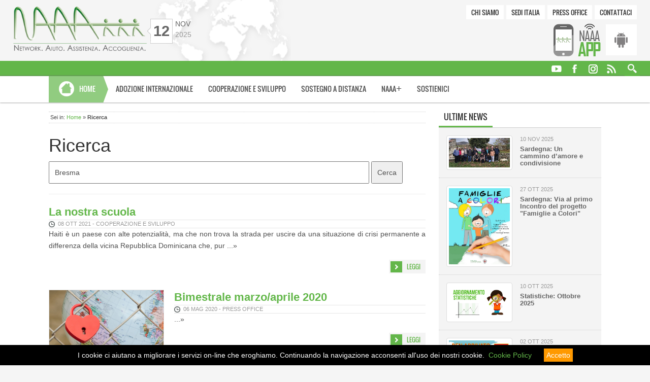

--- FILE ---
content_type: text/html; charset = utf-8;charset=UTF-8
request_url: https://www.naaa.it/modules.php?name=APSearch&what=all&op=search&query=Bresma
body_size: 11002
content:
<!DOCTYPE html>
<html lang="it">
<head>
	<script>
  (function(i,s,o,g,r,a,m){i['GoogleAnalyticsObject']=r;i[r]=i[r]||function(){
  (i[r].q=i[r].q||[]).push(arguments)},i[r].l=1*new Date();a=s.createElement(o),
  m=s.getElementsByTagName(o)[0];a.async=1;a.src=g;m.parentNode.insertBefore(a,m)
  })(window,document,'script','//www.google-analytics.com/analytics.js','ga');

  ga('create', 'UA-15496910-1', 'auto');
  ga('send', 'pageview');
</script>	<meta charset="utf-8"/>
	<meta name="viewport" content="width=device-width, initial-scale=1.0"/> <!--layout responsivi-->
	<title>Ricerca - NAAA ETS</title>
	<meta name="description" content="Risultato della ricerca" />
	<meta name="keywords" content="ricerca, cerca, tag, parole" />
		<meta name="pragma" content="no-cache" />
	<meta http-equiv="Cache-Control" content="no-cache">
	<meta name="robots" content="index, follow" />
		<meta name="author" content="NAAA ETS" />
	<meta name="designer" content="Paola Perello" />
	<meta name="dcterms.rights" content="Copyright 1996 - 2025 by NAAA ETS. All rights reserved." />
	<meta name="generator" content="Accessible Portal Copyright by Luca Saleppichi" />
	<!--Google+ data-->
	<meta itemprop="name" content="Ricerca" />
	<meta itemprop="description" content="Risultato della ricerca" />
	<meta itemprop="image" content="https://www.naaa.it/themes/NAAAHome/img/cover/press.jpg" />
	<!-- Twitter Card data -->
	<meta name="twitter:card" content="summary" />
	<meta name="twitter:site" content="NAAA ETS" />
	<meta name="twitter:title" content="Ricerca" />
	<meta name="twitter:description" content="Risultato della ricerca" />
	<meta name="twitter:creator" content="NAAA ETS" />
	<meta name="twitter:image" content="https://www.naaa.it/themes/NAAAHome/img/cover/press.jpg" />	
	<!--Open Graph data-->          
	<meta property="og:title" content="Ricerca" />
	<meta property="og:type" content="article" />
	<meta property="og:site_name" content="NAAA ETS" />
	<meta property="og:url" content="https://www.naaa.it/modules.php?name=APSearch&amp;what=all&amp;op=search&amp;query=Bresma" />
	<meta property="og:description" content="Risultato della ricerca" />
	<meta property="og:image" content="https://www.naaa.it/themes/NAAAHome/img/cover/press.jpg" />
	<!--Google verification-->
	<meta name="google-site-verification" content="9xN8ZrnMsk_HpIGW60K_2ngYf69OrQEmFpZYw_9Uf38" />
	<!--Favicon-->
	          
	<link rel="icon" type="image/png" sizes="16x16" href="themes/NAAAHome/img/favicon/naaafavicon16.png">
	<link rel="icon" type="image/png" sizes="32x32" href="themes/NAAAHome/img/favicon/naaafavicon32.png">
	<link rel="apple-touch-icon" sizes="180x180" href="themes/NAAAHome/img/favicon/naaa-apple-touch-icon180.png">
	<link rel="manifest" href="themes/NAAAHome/img/favicon/naaa.webmanifest">
	<link rel="mask-icon" href="themes/NAAAHome/img/favicon/naaa-safari-pinned-tab.svg" color="#ffffff">
	<meta name="msapplication-TileColor" content="#ffffff">
	<meta name="msapplication-TileImage" content="themes/NAAAHome/img/favicon/naaa-msapp144.png">
	<!--[if lt IE 7]><script type="text/javascript" src="includes/iefix/pngfix.js"></script><![endif]-->
	<link rel="alternate" type="application/rss+xml" title="RSS" href="rss.php"/>
	<link rel="stylesheet" href="themes/NAAAHome/style/reset.css" media="screen"/>
	<link rel="stylesheet" href="themes/NAAAHome/style/jquery-ui-1.10.4.custom.css" media="screen"/>
	<link rel="stylesheet" href="themes/NAAAHome/bootstrap-3.1.1/css/bootstrap.css" media="screen"/>
	<link rel="stylesheet" href="themes/NAAAHome/plugin/bootstrapvalidator/css/bootstrapValidator.min.css" media="screen"/>
	<link rel="stylesheet" href="themes/NAAAHome/style/bootstrap-responsive.css" media="screen"/>
	<link rel="stylesheet" href="themes/NAAAHome/style/fonts/icomoon.css" media="screen"/>
	<link rel="stylesheet" type="text/css" href="themes/NAAAHome/style/style.css" media="screen"/>
	
	
		<script>document.cookie='resolution='+Math.max(screen.width,screen.height)+("devicePixelRatio" in window ? ","+devicePixelRatio : ",1")+'; path=/; samesite=Lax';</script><!--ADAPTIVE IMG-->
	<script src="themes/NAAAHome/js/response.min.js" type="text/javascript"></script>
	<script src="themes/NAAAHome/js/modernizr.custom.63986.js" type="text/javascript"></script>
	<script src="themes/NAAAHome/js/jquery-1.11.0.min.js" type="text/javascript"></script>
	<script src="themes/NAAAHome/js/jquery-ui-1.10.4.custom.min.js" type="text/javascript"></script>
	<script src="themes/NAAAHome/bootstrap-3.1.1/js/bootstrap.min.js"></script>
	<script src="themes/NAAAHome/plugin/bootstrapvalidator/js/bootstrapValidator.min.js"></script>
	<script src="themes/NAAAHome/plugin/bootstrapvalidator/js/language/it_IT.js"></script>
	<script src="themes/NAAAHome/js/bootstrap-tabdrop.js"></script>
		<script src="themes/NAAAHome/plugin/jquery.mousewheel-3.0.6.pack.js" type="text/javascript"></script>
	<link rel="stylesheet" href="themes/NAAAHome/plugin/fancybox/jquery.fancybox.css?v=2.1.5" type="text/css" media="screen" />
	<script src="themes/NAAAHome/plugin/fancybox/jquery.fancybox.pack.js?v=2.1.5" type="text/javascript"></script>
	
<link rel="stylesheet" href="modules/APSearch/style/apsearch.css" />	<link rel="stylesheet" href="themes/NAAAHome/style/print.css" media="print" />

<script type="text/javascript"><!--loghino-->
$(document).ready(function() {
var stickyNavTop = $('.sticker').offset().top;  
var stickyNav = function(){  
	var scrollTop = $(window).scrollTop(); 	
	if (scrollTop > stickyNavTop) {   
		$('.sticker').addClass('sticky'); 
		$('.loghino, .slogan').addClass('anime', 500, "swing");			
	} else {  
		$('.sticker').removeClass('sticky'); 
		$('.loghino, .slogan').removeClass('anime', 500, "swing");
	}  
};  
stickyNav();  

$(window).scroll(function() {  
    stickyNav();  
});  
});
</script>
<script type="text/javascript"> <!--tabs responsive-->
$(document).ready(function() {
	$('.bknews a').click(function (e) {
		e.preventDefault();
		$(this).tab('show');
    });
});
$(function(){
	$('.bknews').tabdrop();
});
</script>
<script type="text/javascript"><!--top e tooltip-->
$(document).ready(function(){
     $(window).scroll(function () {
            if ($(this).scrollTop() > 50) {
                $('#back-to-top').fadeIn();
            } else {
                $('#back-to-top').fadeOut();
            }
        });
        $('#back-to-top').click(function () {
            $('#back-to-top').tooltip('hide');
            $('body,html').animate({
                scrollTop: 0
            }, 800);
            return false;
        });
        
        $('#back-to-top').tooltip('show');
		//tutti i tooltip
		$(".reltooltip").tooltip();
});
</script>
<script type="text/javascript"><!--gallery-img-->
$(document).ready(function() {
	$("a.single_image").fancybox();
	$("a.inline").fancybox({
		'hideOnContentClick': true
	});
	$("a.group-img").fancybox({
		'transitionIn'	:	'elastic',
		'transitionOut'	:	'elastic',
		'speedIn'		:	600, 
		'speedOut'		:	200, 
		'overlayShow'	:	true,
		helpers: { overlay: { locked: false } }
	});
});
</script>
<link rel="stylesheet" href="blocks/block-MainMenu/theme/css/mainmenu.css" />

<script>
$(document).ready(function(){
    $(".dropdown").hover(            
        function() {
            $('.dropdown-menu', this).stop( true, true ).slideDown(250);  
        },
        function() {
            $('.dropdown-menu', this).stop( true, true ).slideUp(250);     
        }
    );
});
</script><link rel="stylesheet" href="blocks/block-FooterSostieni/theme/css/footersostieni.css" />
<link rel="stylesheet" href="blocks/block-FooterContatti/theme/css/footercontatti.css" />
<link rel="stylesheet" href="blocks/block-FooterNAAA/theme/css/footerNAAA.css" />
<link rel="stylesheet" href="blocks/block-TopMenu/theme/blocktopmenu.css" />
<script type="text/javascript">
$('#form-contact').on('hidden.bs.modal', function(){
   $(this).find('form')[0].reset();
});

$(document).ready(function() {
	$('input[name="jscheck"]').val('yes');
	$('#fcontact').bootstrapValidator({
        excluded: [':disabled', ':hidden', ':not(:visible)'],
        feedbackIcons: {
            valid: 'glyphicon glyphicon-ok',
            invalid: 'glyphicon glyphicon-remove',
            validating: 'glyphicon glyphicon-refresh'
        },
		live: 'enabled',
		message: 'This value is not valid'
        })
	.on('success.form.bv', function(e) {
		e.preventDefault();
		var $form = $(e.target);
		var bv = $form.data('bootstrapValidator');
		// submit form data
		$.ajax({
			data: $('#fcontact').serialize(), //ID of your form
			type: $form.attr('method'),
            url: $form.attr('action'),
			dataType:'html',
			async:true,
			beforeSend:function(){
				$('#modal_content').html('<div class="load"><img src="themes/NAAAHome/img/loadbar.gif" alt="Loading" /> Invio in corso...</div>');
			},
			success : function(data){
				$('#modal_content').html(data);
			},
			error : function() {
				$('#modal_content').html('<div class="avviso bg-danger"><p class="error center"><span class="bold">ATTENZIONE!</span> Error in submit. Contattare l\'amministratore.</p></div>');
			}
		});
	});
});
</script><link rel="stylesheet" href="blocks/block-App/theme/blockapp.css" /><link rel="stylesheet" href="blocks/block-UtilityMenu/theme/css/utilitymenu.css" />

<script type="text/javascript"> <!--search-->
$(document).ready(function(){
    var submitIcon = $('.searchbox-icon');
    var inputBox = $('.searchbox-input');
    var searchBox = $('.searchbox');
    var isOpen = false;
    submitIcon.click(function(){
	$('.container-search').addClass('search-width');
	submitIcon.css("background-color","#fe9900");
    if(isOpen == false){
    searchBox.addClass('searchbox-open');
    inputBox.focus();
    isOpen = true;
    } else {
	submitIcon.css("background-color","#63b74a");
    searchBox.removeClass('searchbox-open');
    inputBox.focusout();
    isOpen = false;
	$('.container-search').removeClass('search-width');
    }
    });
});

function buttonUp(){
var inputVal = $('.searchbox-input').val();
inputVal = $.trim(inputVal).length;
if( inputVal !== 0){
$('.searchbox-icon').css('display','none');
} else {
$('.searchbox-input').val('');
$('.searchbox-icon').css('display','block');
}
}
</script><link rel="stylesheet" href="blocks/block-UltimeNews/theme/css/block_ultimenews.css" />

<!-- Global site tag (gtag.js) - Google Analytics -->
<script async src="https://www.googletagmanager.com/gtag/js?id=UA-15496910-1"></script>
<script>
  window.dataLayer = window.dataLayer || [];
  function gtag(){dataLayer.push(arguments);}
  gtag('js', new Date());

  gtag('config', 'UA-15496910-1');
</script></head>

<body>
<script src="NAAA_librerie/cookiechoices.js"></script>
<script>
  document.addEventListener('DOMContentLoaded', function(event) {
    cookieChoices.showCookieConsentBar("I cookie ci aiutano a migliorare i servizi on-line che eroghiamo. Continuando la navigazione acconsenti all'uso dei nostri cookie.",
      'Accetto', 'Cookie Policy', '#cookie');
  });
</script>
<header id="mainheader">
	<div id="header-wrapper">
		<div id="header-logo">
			<a href="index.php" title="NAAA Onlus"><img src="themes/NAAAHome/img/naaa_logoc.png" alt="NAAA Onlus" /></a>
			<div class="slogan-top">Network. Aiuto. Assistenza. Accoglienza.</div>
		</div>
		<div id="header-date">
			<div class="header-fr">
				<div class="header-day">12</div>
			</div>
			<div class="header-mese">
				nov<br /><span class="header-year">2025</span>
			</div>
		</div>
		<div class="header-topmenu">
			<!-- Modulo Contatti -->
<div class="modal fade" id="form-contact" tabindex="-1" role="dialog" aria-labelledby="form-contact" aria-hidden="true">
	<div class="modal-dialog">
		<div class="modal-content">
			<div class="modal-header">
				<button type="button" class="close" data-dismiss="modal"><span aria-hidden="true">&times;</span><span class="sr-only">Close</span></button>
				<h4 class="modal-title" id="myModalLabel">Invia un messaggio</h4>
			</div>
			<div id="modal_content" class="modal-body">
				<form class="form-horizontal" id="fcontact" role="form" action="modules.php?name=InfoForm" method="post" onSubmit="ga('send','event',{eventCategory:'Contattaci',eventAction:'Form Contattaci inviato',eventLabel:'Form contatti generico'});">
					<div class="form-group">
						<label for="fullName" class="col-sm-2 control-label">Da*</label>
						<div class="col-sm-9">
							<input type="text" class="form-control" id="fullName" name="dati[nome]" placeholder="Inserisci il tuo nome e cognome" required />
						</div>
					</div>
					<div class="form-group">
						<label for="settore" class="col-sm-2 control-label">A*</label>
						<div class="col-sm-9">
							<select name="dati[mailoffice]" id="settore" class="form-control" required>
								<option value="">Seleziona settore</option>
								<option value="2">Adozioni internazionali</option>
								<option value="3">Cooperazione e sviluppo</option>
								<option value="4">Sostegno a distanza</option>
								<option value="5">Press Office</option>
								<option value="6">Post adozione</option>
								<option value="7">NAAA<span class="plus">+</span></option>
								<option value="8">Amministrazione e contabilit&agrave;</option>
								<option value="9">Webmaster</option>
								<option value="1">Altro</option>
							</select>
						</div>
					</div>
					<div class="form-group">
						<label for="oggetto" class="col-sm-2 control-label">Oggetto*</label>
						<div class="col-sm-9">
							<input type="text" class="form-control" id="oggetto" name="dati[oggetto]" placeholder="Inserisci l'oggetto del messaggio" required />
						</div>
					</div>
					<div class="form-group">
						<label for="messaggio" class="col-sm-2 control-label">Messaggio*</label>
						<div class="col-sm-9">
							<textarea id="messaggio" class="form-control" rows="5" name="dati[messaggio]" required></textarea>
						</div>
					</div>
					<div class="form-group">
						<label for="tel" class="col-sm-2 control-label">Telefono*</label>
						<div class="col-sm-9 input-group">
							<span class="input-group-addon"><span class="glyphicon glyphicon-phone" aria-hidden="true"></span></span>
							<input type="tel" class="form-control" id="tel" name="dati[telefono]" placeholder="Inserisci un recapito telefonico" required />
						</div>
					</div>
					<div class="form-group">
						<label for="email" class="col-sm-2 control-label">Email*</label>
						<div class="col-sm-9 input-group">
							<span class="input-group-addon">@</span>
							<input type="email" class="form-control" id="email" name="dati[email]" placeholder="Inserisci la tua email" required />
						</div>
					</div>
					<div class="form-group">
						<div class="col-sm-12">
						<div class="checkbox">
							<input type="checkbox" name="dati[privacy]" value="1" required />
							Ho letto e accetto i termini del servizio [<span data-toggle="modal" data-target="#privacy"><a class="privacy" title="Termini del servizio" href="#">Termini del servizio &raquo;</a></span>]
						</div>
						</div>
					</div>
					<!--captcha-->
										<div class="form-group" style="background:#f5f5f5; padding:20px 0; border-top:1px solid #ccc; border-bottom:1px solid #ccc;">
						<label for="email" class="col-sm-3 control-label" style="text-align:left;">Codice di sicurezza*</label>
						<div class="col-sm-4">
							<img class="imgcode" src="?gfx=gfx&amp;random_num=832646" alt="Codice di sicurezza" />
							<input type="hidden" name="dati[gfx_chk_guest]" value="7" readonly />
							<input type="hidden" name="dati[random_num]" value="832646" readonly />
						</div>
						<div class="col-sm-4">
							<input type="text" class="form-control input-lg" style="font-size:14px;" id="gfx_check_guest" name="dati[gfx_check_guest]" maxlength="6" placeholder="Copia il codice" required />
						</div>
					</div>
										<!--fine captcha-->
					<div class="form-group">
						<div class="col-sm-offset-5 col-sm-7">
							<input type="hidden" name="dati[fnamef]" maxlength="50" value="Modulo contatti generico" readonly />
							<input type="hidden" name="jscheck" maxlength="3" value="" readonly />
							<input type="hidden" name="siteid" maxlength="3" value="1" readonly />
							<button type="submit" id="submit" class="btn btn-default btn-lg">Invia</button>
						</div>
					</div>
				</form>
			</div>
		</div>
	</div>
</div>
<div class="block-notitle">
<ul class="topmenu-ul clearfix"><li><a href="modules.php?name=APage&amp;op=pag&amp;pid=1&amp;siteid=1" title="Chi siamo">Chi siamo</a></li><li><a href="modules.php?name=Sedi" title="Sedi Italia">Sedi Italia</a></li><li><a href="modules.php?name=Press" title="Press Office">Press Office</a></li><li><a data-toggle="modal" href="#form-contact" title="Contattaci">Contattaci</a></li></ul>
</div>		</div>
		<div class="header-app">
			
			<div class="block-notitle">
<ul class="appmenu-ul clearfix">
	<li><img src="blocks/block-App/theme/img/app_naaa.gif" alt="NAAA App"/></li>
	<li><a href="https://play.google.com/store/apps/details?id=com.naaa.nap" class="android" title="For Android" target="_blank"></a></li>
</ul>
</div>		</div>
	</div>
	
	<div class="sticker">
		<div class="loghino"><img src="themes/NAAAHome/img/naaap.jpg" style="height:29px;" alt="NAAA Onlus" /></div>
		<div id="header-sticker">
			<div class="slogan">
				<div class="acronimo">Network. Aiuto. Assistenza. Accoglienza.</div>
			</div>
			<nav class="social-top">
				<div class="block-notitle">
<ul class="socialmenu-ul">
	<li><a href="http://www.youtube.com/user/naaaonlus" title="You Tube" target="_blank" class="reltooltip" data-toggle="tooltip" data-placement="top"><img src="blocks/block-Multi_Menu/theme/img/site1/youtube.png" alt="You Tube" /></a></li>
	<li><a href="https://www.facebook.com/pages/NAAA-Onlus-Network-Aiuto-Assistenza-Accoglienza/96874553875?ref=s" title="Facebook" target="_blank" class="reltooltip" data-toggle="tooltip" data-placement="top"><img src="blocks/block-Multi_Menu/theme/img/site1/facebook.png" alt="Facebook" /></a></li>
	<li><a href="https://www.instagram.com/N.A.A.A.ONLUS/" title="Instagram" target="_blank" class="reltooltip" data-toggle="tooltip" data-placement="top"><img src="blocks/block-Multi_Menu/theme/img/site1/instagram.png" alt="Instagram" /></a></li>
	<li><a href="modules.php?name=Newsfeed" title="RSS"  class="reltooltip" data-toggle="tooltip" data-placement="top"><img src="blocks/block-Multi_Menu/theme/img/site1/rss.png" alt="RSS" /></a></li>
</ul>
</div><div class="block-notitle">

<div class="container-search reltooltip" data-toggle="tooltip" data-placement="top" data-title="Cerca">
	<form class="searchbox" onsubmit="this.submit.disabled='true'" method="get" action="modules.php">
		<input type="text" placeholder="Inserisci..." name="query" onkeyup="buttonUp();" size="15" title="Scrivi parole da cercare" class="searchbox-input" required />
		<input type="hidden" name="name" value="APSearch" />
		<input type="hidden" name="op" value="search" />
		<input type="hidden" name="siteid" value="1" />
		<input type="hidden" id="what" name="what" value="all" />
		<input class="searchbox-submit" type="submit" value="GO" />
		<span class="searchbox-icon"></span>
	</form>
</div>
</div>			</nav>
		</div>
		<div id="header-mainmenu">
			<div class="block-notitle">
<nav class="navbar navbar-default navbar-static">
    <div class="navbar-header">
		<button class="navbar-toggle" type="button" data-toggle="collapse" data-target=".js-navbar-collapse">
			<span class="sr-only">Toggle navigation</span>
			<span class="icon-bar"></span>
			<span class="icon-bar"></span>
			<span class="icon-bar"></span>
		</button>		
		<ul class="nav navbar-nav">
			<li class="dropdown dropdown-large"></li>
			<li class="dropdown dropdown-large">
				<a href="index.php" class="navbar-section ihome">Home</a>
			</li>
		</ul>
	</div>
	<div class="collapse navbar-collapse js-navbar-collapse">
		<ul class="nav navbar-nav">
			<li class="dropdown dropdown-large"><a href="index.php?siteid=6" class="dropdown-toggle">Adozione Internazionale</a></li>
			<li class="dropdown dropdown-large"><a href="index.php?siteid=9" class="dropdown-toggle">Cooperazione e sviluppo</a></li>
			<li class="dropdown dropdown-large"><a href="index.php?siteid=7" class="dropdown-toggle">Sostegno a distanza</a></li>
			<li class="dropdown dropdown-large"><a href="index.php?siteid=8" class="dropdown-toggle">NAAA<span class="plus">+</span></a></li>
            <li class="dropdown dropdown-large">
        <a href="#" class="dropdown-toggle" data-toggle="dropdown">Sostienici</a>
        <ul class="dropdown-menu dropdown-menu-large row">
            <li class="col-sm-12">
                <ul>
                    <li><a href="modules.php?name=Sostienici&siteid=9">Come donare</a></li><li><a href="modules.php?name=Sostienici&op=volontari&siteid=9">Diventa volontario</a></li><li><a href="modules.php?name=Sostienici&op=cinque&siteid=9">5 per 1000</a></li><li><a href="modules.php?name=Editoria">Editoria</a></li><li><a href="modules.php?name=Bomboniere&siteid=9">Bomboniere solidali</a></li><li><a href="modules.php?name=Sostienici&op=aziende&siteid=9">Aziende</a></li><li><a href="modules.php?name=Sostienici&op=privati&siteid=9">Privati</a></li>
                </ul>
            </li>
        </ul>
    </li>
		</ul>
	</div><!-- /.nav-collapse -->
</nav>

</div>		</div>
	</div>
</header>

<div id="wrapper"><!--apro wrapper-->
	<div id="content">
		<div id="middle" class="middle-left">
							<div class="breadcrumbs">
		Sei in: <a href="index.php" title="Torna alla pagina iniziale del sito">Home</a>  &raquo;   <strong>Ricerca</strong>
			</div>
		<h1>Ricerca</h1><form method="get" action="modules.php"><div>
		<input type="hidden" id="what" name="what" value="all" />
		<input class="text" type="text" id="query" name="query" title="Inserisci il testo da cercare" value="Bresma" />
		<input type="hidden" name="name" value="APSearch" />
		<input type="hidden" name="op" value="search" />
		<input type="hidden" name="siteid" value="1" /><input class="submit" type="submit" value="Cerca" title="Cerca" /></div>
	</form><hr><section id="research">
<ul class="container-fluid">
<li class="row"><article class="col-sm-12"><h2><a href="modules.php?name=Cooperazione_progetti&amp;op=cardproject&amp;id=76&amp;siteid=9" title="La nostra scuola">La nostra scuola</a></h2>
<div class="date hour">08 ott 2021 - Cooperazione e sviluppo</div>
<p>
	Haiti &egrave; un paese con alte potenzialit&agrave;, ma che non trova la strada per uscire da una situazione di crisi permanente a differenza della vicina Repubblica Dominicana che, pur ...&raquo;</p>
	<div class="link"><a class="button icolink" href="modules.php?name=Cooperazione_progetti&amp;op=cardproject&amp;id=76&amp;siteid=9" title="La nostra scuola">Leggi</a></div>
	</article>
</li>
<li class="row"><figure class="col-sm-4"><img src="/media/upload/images/adozione/news/2020/NAAAadozione_LockdownCovid20200429.jpg" alt="Bimestrale marzo/aprile 2020" /></figure><article class="col-sm-8"><h2><a href="modules.php?name=Newsletter&amp;op=leggi&amp;id=72&amp;siteid=1" title="Bimestrale marzo/aprile 2020">Bimestrale marzo/aprile 2020</a></h2>
<div class="date hour">06 mag 2020 - Press Office</div>
<p>
    
		
            
			
                
                    
                        
							
                            
                                
                      ...&raquo;</p>
	<div class="link"><a class="button icolink" href="modules.php?name=Newsletter&amp;op=leggi&amp;id=72&amp;siteid=1" title="Bimestrale marzo/aprile 2020">Leggi</a></div>
	</article>
</li>
<li class="row"><figure class="col-sm-4"><img src="/media/upload/images/cooperazione/old/2015_haititerr.jpg" alt="I BAMBINI DELLA CR&Egrave;CHE BRESMA" /></figure><article class="col-sm-8"><h2><a href="modules.php?name=APNews&amp;op=article&amp;sid=2422&amp;catid=47&amp;siteid=9" title="I BAMBINI DELLA CR&Egrave;CHE BRESMA">I BAMBINI DELLA CR&Egrave;CHE BRESMA</a></h2>
<div class="date hour">28 apr 2020 - Cooperazione e sviluppo</div>
<p>
	La situazione ad Haiti purtroppo non migliora. Oltre ai problemi che da molti anni attanagliano il paese (catastrofi naturali, povert&agrave;, corruzione e violenza) ultimamente si ...&raquo;</p>
	<div class="link"><a class="button icolink" href="modules.php?name=APNews&amp;op=article&amp;sid=2422&amp;catid=47&amp;siteid=9" title="I BAMBINI DELLA CR&Egrave;CHE BRESMA">Leggi</a></div>
	</article>
</li>
<li class="row"><figure class="col-sm-4"><img src="/media/upload/images/cooperazione/progetti/HaitiAiuti20191024.jpg" alt="Sono arrivati i primi aiuti a Haiti" /></figure><article class="col-sm-8"><h2><a href="modules.php?name=Cooperazione_progetti&amp;op=cardproject&amp;id=69&amp;siteid=9" title="Sono arrivati i primi aiuti a Haiti">Sono arrivati i primi aiuti a Haiti</a></h2>
<div class="date hour">07 nov 2019 - Cooperazione e sviluppo</div>
<p>
	Grazie ai primi fondi inviati da N.A.A.A. la nostra referente ha potuto acquistare beni di prima necessit&agrave; per i bambini della CR&Egrave;CHE BRESMA

	In particolare sono stati ...&raquo;</p>
	<div class="link"><a class="button icolink" href="modules.php?name=Cooperazione_progetti&amp;op=cardproject&amp;id=69&amp;siteid=9" title="Sono arrivati i primi aiuti a Haiti">Leggi</a></div>
	</article>
</li>
<li class="row"><figure class="col-sm-4"><img src="/media/upload/images/cooperazione/news/2019/HaitiAiuti20191024.jpg" alt="Haiti, sono arrivati i primi aiuti ai bambini" /></figure><article class="col-sm-8"><h2><a href="modules.php?name=APNews&amp;op=article&amp;sid=2389&amp;catid=47&amp;siteid=9" title="Haiti, sono arrivati i primi aiuti ai bambini">Haiti, sono arrivati i primi aiuti ai bambini</a></h2>
<div class="date hour">07 nov 2019 - Cooperazione e sviluppo</div>
<p>
	Ecco &nbsp;il video che ci ha inviato la nostra referente ad Haiti. I bambini della Cr&egrave;che hanno voluto ringraziare con una canzone tutte le persone che si stanno occupando di loro. ...&raquo;</p>
	<div class="link"><a class="button icolink" href="modules.php?name=APNews&amp;op=article&amp;sid=2389&amp;catid=47&amp;siteid=9" title="Haiti, sono arrivati i primi aiuti ai bambini">Leggi</a></div>
	</article>
</li>
<li class="row"><figure class="col-sm-4"><img src="/media/upload/images/newsletter/2019/SosHaiti20191025.jpg" alt="In aiuto ad Haiti" /></figure><article class="col-sm-8"><h2><a href="modules.php?name=Newsletter&amp;op=leggi&amp;id=64&amp;siteid=1" title="In aiuto ad Haiti">In aiuto ad Haiti</a></h2>
<div class="date hour">30 ott 2019 - Press Office</div>
<p>
	 
		
			
		 
	
	
		
			Ci permettiamo di disturbarvi per informarvi della situazione che si sta verificando ad Haiti.
			Dopo un periodo di relativa pace, purtroppo nel paese sono ...&raquo;</p>
	<div class="link"><a class="button icolink" href="modules.php?name=Newsletter&amp;op=leggi&amp;id=64&amp;siteid=1" title="In aiuto ad Haiti">Leggi</a></div>
	</article>
</li>
<li class="row"><figure class="col-sm-4"><img src="/media/upload/images/newsletter/2019/SosHaiti20191025.jpg" alt="In aiuto ad Haiti" /></figure><article class="col-sm-8"><h2><a href="modules.php?name=Newsletter&amp;op=leggi&amp;id=63&amp;siteid=1" title="In aiuto ad Haiti">In aiuto ad Haiti</a></h2>
<div class="date hour">25 ott 2019 - Press Office</div>
<p>
	 
		
			
		 
	
	
		
			Gentilissima famiglia,
			ci permettiamo di disturbarvi per informarvi della situazione che si sta verificando ad Haiti.
			Dopo un periodo di relativa ...&raquo;</p>
	<div class="link"><a class="button icolink" href="modules.php?name=Newsletter&amp;op=leggi&amp;id=63&amp;siteid=1" title="In aiuto ad Haiti">Leggi</a></div>
	</article>
</li>
<li class="row"><figure class="col-sm-4"><img src="/media/upload/images/cooperazione/old/2015_haititerr.jpg" alt="I bambini di Haiti hanno bisogno di aiuto" /></figure><article class="col-sm-8"><h2><a href="modules.php?name=APNews&amp;op=article&amp;sid=2386&amp;catid=47&amp;siteid=9" title="I bambini di Haiti hanno bisogno di aiuto">I bambini di Haiti hanno bisogno di aiuto</a></h2>
<div class="date hour">23 ott 2019 - Cooperazione e sviluppo</div>
<p>
	&nbsp;Abbiamo ricevuto una richiesta di aiuto da Haiti.

	La nostra referente ci informa che, a causa della situazione politica e dei continui disordini, la situazione alla Cr&egrave;che ...&raquo;</p>
	<div class="link"><a class="button icolink" href="modules.php?name=APNews&amp;op=article&amp;sid=2386&amp;catid=47&amp;siteid=9" title="I bambini di Haiti hanno bisogno di aiuto">Leggi</a></div>
	</article>
</li>
<li class="row"><figure class="col-sm-4"><img src="/media/upload/images/cooperazione/old/2015_haititerr.jpg" alt="UN AIUTO PER I BAMBINI DELLA CR&Egrave;CHE BRESMA" /></figure><article class="col-sm-8"><h2><a href="modules.php?name=Cooperazione_progetti&amp;op=cardproject&amp;id=68&amp;siteid=9" title="UN AIUTO PER I BAMBINI DELLA CR&Egrave;CHE BRESMA">UN AIUTO PER I BAMBINI DELLA CR&Egrave;CHE BRESMA</a></h2>
<div class="date hour">23 ott 2019 - Cooperazione e sviluppo</div>
<p>
	Haiti &egrave; un paese con alte potenzialit&agrave;, ma che non trova la strada per uscire da una situazione di crisi permanente a differenza della vicina Repubblica Dominicana che, pur ...&raquo;</p>
	<div class="link"><a class="button icolink" href="modules.php?name=Cooperazione_progetti&amp;op=cardproject&amp;id=68&amp;siteid=9" title="UN AIUTO PER I BAMBINI DELLA CR&Egrave;CHE BRESMA">Leggi</a></div>
	</article>
</li>
</ul>
<div class="list-page"><ul class="page">
</ul></div>
</section>		</div><!--chiudo middle dell'header-->
	</div><!--chiudo content dell'header-->

	<div id="right">
		<div class="block-default">
	<nav class="box-header">
		<ul>
			<li class="active">Ultime News</li>
			<li></li>
		</ul>
		<div style="clear:both;"></div>
	</nav>
<div><ul class="listblock">
<li>
<a href="modules.php?name=APNews&amp;op=article&amp;sid=2599&amp;catid=47&amp;siteid=9" title="Sardegna: Un cammino d&rsquo;amore e condivisione">
<article class="clearfix">
<figure>
<img class="img-thumbnail effectimg" src="/media/upload/images/cooperazione/news/2025/Festa_Sardegna/1.jpg" alt="Sardegna: Un cammino d&rsquo;amore e condivisione" />
</figure>
<div class="date">10 nov 2025</div>
<h3>Sardegna: Un cammino d&rsquo;amore e condivisione</h3>
</article>
</a>
</li>
<li>
<a href="modules.php?name=APNews&amp;op=article&amp;sid=2598&amp;catid=47&amp;siteid=9" title="Sardegna: Via al primo Incontro del progetto &quot;Famiglie a Colori&quot;">
<article class="clearfix">
<figure>
<img class="img-thumbnail effectimg" src="/media/upload/images/cooperazione/Progetti_Reg._Sardegna/2025/famiglieAcolori.jpg" alt="Sardegna: Via al primo Incontro del progetto &quot;Famiglie a Colori&quot;" />
</figure>
<div class="date">27 ott 2025</div>
<h3>Sardegna: Via al primo Incontro del progetto &quot;Famiglie a Colori&quot;</h3>
</article>
</a>
</li>
<li>
<a href="modules.php?name=APNews&amp;op=article&amp;sid=2597&amp;catid=39&amp;siteid=6" title="Statistiche: Ottobre 2025">
<article class="clearfix">
<figure>
<img class="img-thumbnail effectimg" src="/media/upload/images/adozione/banner/BannerStatistiche.jpg" alt="Statistiche: Ottobre 2025" />
</figure>
<div class="date">10 ott 2025</div>
<h3>Statistiche: Ottobre 2025</h3>
</article>
</a>
</li>
<li>
<a href="modules.php?name=APNews&amp;op=article&amp;sid=2596&amp;catid=39&amp;siteid=6" title="Siamo Arrivati: Benvenuto Huu Nghia dal Vietnam">
<article class="clearfix">
<figure>
<img class="img-thumbnail effectimg" src="/media/upload/images/adozione/news/2025/Huu-Nghia.jpeg" alt="Siamo Arrivati: Benvenuto Huu Nghia dal Vietnam" />
</figure>
<div class="date">02 ott 2025</div>
<h3>Siamo Arrivati: Benvenuto Huu Nghia dal Vietnam</h3>
</article>
</a>
</li>
<li>
<a href="modules.php?name=APNews&amp;op=article&amp;sid=2595&amp;catid=39&amp;siteid=6" title="Siamo Arrivati: Benvenuto Italo Matteo dal Per&ugrave;">
<article class="clearfix">
<figure>
<img class="img-thumbnail effectimg" src="/media/upload/images/adozione/news/2025/italo-matteo.jpeg" alt="Siamo Arrivati: Benvenuto Italo Matteo dal Per&ugrave;" />
</figure>
<div class="date">01 ott 2025</div>
<h3>Siamo Arrivati: Benvenuto Italo Matteo dal Per&ugrave;</h3>
</article>
</a>
</li>
</ul>
</div>
</div>	</div>
		
	
	<div style="clear:both;"></div>
	<div id="copy">
		<div class="wrapper-footer">
			<span class="bold">Copyright &copy; 2025, NAAA ETS – ODV</span> C.F. 92023940015 | <a data-toggle="modal" data-target="#privacy" href="#" title="Privacy">Informativa Privacy</a> | <a data-toggle="modal" data-target="#cookie" href="#" title="Cookie">Cookie Policy</a>
		</div>
	</div>
</div><!--chiudo wrapper dell'header-->

<footer id="footer">
		<div class="wrapper-footer">
			<div class="col-sm-4 footer-1">
				<div class="block-notitle">

<div class="box-footer-1">
	<h5>BISOGNO DI AIUTO?</h5>
	<p class="nomargin">Contatta la sede centrale:<br />
	<span class="bold">Via Dottore Croce 29 – 10077 San Maurizio C.se (TO)</span></p>
	<ul class="footer-contact">
		<li class="ftel">+39 349 255 9100</li>
		<li class="fmail"><a href="mailto:centralino@naaa.it">centralino@naaa.it</a></li>
	</ul>
</div>

</div>			</div>
			<div style="clear:both;"></div>
		</div>
</footer>
<div id="backtop"><a id="back-to-top" href="#" title="Torna all'inizio" data-toggle="tooltip" data-placement="left"><span class="glyphicon glyphicon-chevron-up"></span></a></div>

<!--modal privacy-->
<div class="modal fade" id="privacy" tabindex="-1" role="dialog" aria-labelledby="myModalLabel" aria-hidden="true">
  <div class="modal-dialog">
    <div class="modal-content">
      <div class="modal-header">
        <button type="button" class="close" data-dismiss="modal"><span aria-hidden="true">&times;</span><span class="sr-only">Close</span></button>
        <h4 class="modal-title" id="myModalLabel">Termini del servizio</h4>
      </div>
      <div class="modal-body">
	  <section class="privacy">
<h4>Informativa ai sensi dell'art. 13 del D. Lgs. 30/06/2003 n.196 DEL D.Lgs. 30.6.2003 n.196 e dell'art. 13 del Regolamento Europeo n. 2016/679</h4>
	
<ol>
	<li>I dati personali (di seguito Dati) sono necessari per la gestione dei servizi offerti da NAAA Onlus. Saranno utilizzati per adempiere alla richiesta effettuata da parte dell'utente e potranno essere utilizzati per finalit&agrave; informative, promozionali nonch&eacute;, per inviare mediante lettere, telefono, e-mail, informative sia di carattere tecnico/generale che di carattere promozionale/informativo di servizi e prodotti offerti direttamente da NAAA Onlus.</li>

	<li>Il trattamento dei Dati avviene mediante l'utilizzo di strumenti manuali, informatici e telematici, da parte di strutture di NAAA Onlus e/o da suoi incaricati. In ogni caso il trattamento avviene con logiche strettamente correlate alle finalit&agrave; sopra indicate e, comunque, in modo da garantire la sicurezza e la riservatezza dei Dati, i quali saranno altres&igrave; gestiti e protetti in ambienti il cui accesso &egrave; sotto costante controllo.</li>

	<li>Il conferimento dei Dati richiesti quando obbligatorio viene espressamente segnalato.</li>

	<li>Un eventuale rifiuto a fornire i Dati comporta l'impossibilit&agrave; per NAAA Onlus di adempiere alla richiesta effettuata dall'utente.</li>

	<li>I Dati non saranno comunicati n&eacute; diffusi a terzi che non facciano parte delle strutture di NAAA Onlus e/o dal personale preposto per elaborare correttamente il servizio.</li>

	<li>In relazione al trattamento dei predetti Dati l'utente, ai sensi dell'art. 7 del D. Lgs. n. 196/2003 ha diritto di ottenere da NAAA Onlus:
	<ul>
		<li>la conferma dell'esistenza o meno dei suoi Dati, la loro comunicazione in forma comprensibile e la conoscenza della loro origine nonch&eacute; della logica su cui si basa il trattamento;</li>
		<li>la cancellazione, entro un congruo termine, dei suoi Dati;</li>
		<li>l'aggiornamento dei Dati, la loro rettificazione o, quando vi abbia interesse, la loro integrazione.</li>
	</ul>
	</li>

	<li>Titolare del trattamento &egrave; NAAA Onlus, Sede Nazionale: Via Devesi, 14 - 10076 Nole Canavese (TO) Italy - Tel 011 9222178 Fax 011 9222179.</li>
</ol>

<p>Per ulteriori informazioni: <a title="www.camera.it" href="http://www.camera.it/" target="_blank">www.camera.it</a></p>
</section>      </div>
      <div class="modal-footer">
        <button type="button" class="btn btn-default" data-dismiss="modal">Chiudi</button>
      </div>
    </div>
  </div>
</div>

<!--modal cookie-->
<div class="modal fade" id="cookie" tabindex="-1" role="dialog" aria-labelledby="myModalcookie" aria-hidden="true">
  <div class="modal-dialog">
    <div class="modal-content">
      <div class="modal-header">
        <button type="button" class="close" data-dismiss="modal"><span aria-hidden="true">&times;</span><span class="sr-only">Close</span></button>
        <h4 class="modal-title" id="myModalcookie">Cookie Policy</h4>
      </div>
      <div class="modal-body">
	  <h3>COSA SONO I COOKIE?</h3>
<p>I cookie sono file di testo la cui creazione &egrave; frequentemente richiesta da parte di un'applicazione web o di un normale sito Internet per annotare sul sistema dell'utente (browser) alcune informazioni utili alla navigazione del sito successivamente riutilizzabili quando l'utente si connette al medesimo sito. Un cookie non pu&ograve; richiamare nessun altro dato dal disco fisso dell'utente n&egrave; trasmettere virus.</p>

<h3>DURATA DEI COOKIE</h3>
<p>I cookie hanno una durata dettata dalla data di scadenza (o da un'azione specifica come la chiusura del browser) impostata al momento dell'installazione. I cookie possono essere:</p>
<ol>
<li><strong>temporanei o di sessione (session cookie):</strong> sono utilizzati per archiviare informazioni temporanee, consentono di collegare le azioni eseguite durante una sessione specifica e vengono rimossi dal computer alla chiusura del browser;</li>
<li><strong>permanenti (persistent cookie):</strong> sono utilizzati per archiviare informazioni, ad esempio il nome e la password di accesso, in modo da evitare che l'utente debba digitarli nuovamente ogni volta che visita un sito specifico. Questi rimangono memorizzati nel computer anche dopo aver chiuso il browser.</li>
</ol>

<h3>COOKIES UTILIZZATI DA QUESTO SITO</h3>
<p>Cookie di sistema (detti anche "tecnici") utilizzati al solo fine di "effettuare la trasmissione di una comunicazione su una rete di comunicazione elettronica, o nella misura strettamente necessaria al fornitore di un servizio della societ&agrave; dell'informazione esplicitamente richiesto dall'abbonato o dall'utente a erogare tale servizio" (cfr. art. 122, comma 1, del Codice). Rientrano i <strong>cookie di navigazione o di sessione</strong> (necessari per il corretto funzionamento del sito) e i <strong>cookie di funzionalit&agrave;</strong> (scelte dall'utente come ad es. la lingua o login). Nello specifico:</p>

<table class="tabellaStruttura">
<tr>
	<th>NOME DEL COOKIE</th>
	<th>PROPRIETARIO</th>
	<th>A COSA SERVE</th>
	<th>DURATA</th>
</tr>
<tr>
	<td>resolution</td>
	<td>naaa.it</td>
	<td>Per conoscere la risoluzione dello schermo in uso</td>
	<td>Sessione</td>
</tr>
<tr>
	<td>lang</td>
	<td>naaa.it</td>
	<td>Per conoscere la lingua di appartenenza</td>
	<td>Sessione</td>
</tr>
<tr>
	<td>displayCookieConsent</td>
	<td>naaa.it</td>
	<td>Consenso alla informativa sull'uso dei cookie</td>
	<td>1 anno dalla visita della pagina</td>
</tr>
<tr>
	<td>PHPSESSID</td>
	<td>Nativo PHP</td>
	<td>Cookie che consente ai siti Web di memorizzare dati sullo stato della serializzazione. Nel sito Web viene utilizzato per stabilire una sessione utente e per comunicare i dati sullo stato attraverso un cookie temporaneo, comunemente denominato cookie di sessione</td>
	<td>Sessione</td>
</tr>
<tr>
	<td>_ga</td>
	<td>Google Analytics</td>
	<td>Usato per distinguere gli utenti unici assegnando loro un numero generato in maniera casuale come identificativo del cliente. &Egrave; incluso in ogni richiesta di pagina del sito ed &egrave; usato per calcolare i dati sul numero dei visitatori, sessione e campagne usati per le reportistiche di analisi del sito.</td>
	<td>2 anni dalla visita della pagina</td>
</tr>
<tr>
	<td>_atuvc</td>
	<td>AddThis</td>
	<td>Associato al widget di social sharing AddThis che &egrave; comunemente integrato nei siti web per permettere agli utenti di condividere il contenuto con una serie di piattaforme di networking e sharing. Memorizza una versione aggiornata del numero di pagine condivise.</td>
	<td>2 anni dalla visita della pagina</td>
</tr>
</table>
<h3>CANCELLAZIONE DEI COOKIE</h3>
<p>In qualsiasi momento &egrave; possibile cancellare i cookies presenti sul proprio sistema secondo quanto previsto dal browser utilizzato (si rimanda alle guide dei singoli browser per l'eliminazione).</p>	      </div>
      <div class="modal-footer">
        <button type="button" class="btn btn-default" data-dismiss="modal">Chiudi</button>
      </div>
    </div>
  </div>
</div>

</body>
</html>



--- FILE ---
content_type: text/css
request_url: https://www.naaa.it/themes/NAAAHome/style/style.css
body_size: 6220
content:
* {
	margin:0; 
	padding:0;
	}

html, body {
	margin:0;
	padding:0;
	background:#fff;
	font-family:Helvetica, Arial, sans-serif;
	font-size:95%; /*90*/
	color:#4f4f4f; /*666*/
	background:#f5f5f5;
	/*background:url("../img/bg.jpg") center center;*/
	height: 100%; /*per footer fixed*/
	}
	
@font-face {
  font-family: 'Oswald';
  font-style: normal;
  font-weight: 400;
  src: local('Oswald Regular'), local('Oswald-Regular'), url(https://fonts.gstatic.com/s/oswald/v10/pEobIV_lL25TKBpqVI_a2w.woff2) format('woff2');
}

@font-face {
  font-family: 'Open Sans';
  font-style: normal;
  font-weight: 300;
  src: local('Open Sans Light'), local('OpenSans-Light'), url(https://fonts.gstatic.com/s/opensans/v13/DXI1ORHCpsQm3Vp6mXoaTegdm0LZdjqr5-oayXSOefg.woff2) format('woff2');
}

@font-face {
  font-family: 'Lato';
  font-style: normal;
  font-weight: 300;
  src: local('Lato Light'), local('Lato-Light'), url(https://fonts.gstatic.com/s/lato/v11/EsvMC5un3kjyUhB9ZEPPwg.woff2) format('woff2');
}

/*loading*/
.cssload-loader{
	position: relative;
	width: 12px;
	height: 12px;
	left: 46%;
	left: calc(50% - 6px);
		left: -o-calc(50% - 6px);
		left: -ms-calc(50% - 6px);
		left: -webkit-calc(50% - 6px);
		left: -moz-calc(50% - 6px);
	border-radius: 12px;
	background-color: rgb(255,153,6);
	transform-origin:	50% 50%;
		-o-transform-origin:	50% 50%;
		-ms-transform-origin:	50% 50%;
		-webkit-transform-origin:	50% 50%;
		-moz-transform-origin:	50% 50%;
	animation: cssload-loader 1.15s ease-in-out infinite;
		-o-animation: cssload-loader 1.15s ease-in-out infinite;
		-ms-animation: cssload-loader 1.15s ease-in-out infinite;
		-webkit-animation: cssload-loader 1.15s ease-in-out infinite;
		-moz-animation: cssload-loader 1.15s ease-in-out infinite;
}

.cssload-loader:before{
	content: "";
	position: absolute;
	background-color: rgba(255,153,6,0.98);
	top: 0px;
	left: -24px;
	height: 12px;
	width: 12px;
	border-radius: 12px;
}

.cssload-loader:after{
	content: "";
	position: absolute;
	background-color: rgb(255,153,6);
	top: 0px;
	left: 24px;
	height: 12px;
	width: 12px;
	border-radius: 12px;
}

@keyframes cssload-loader{
		0%{transform:rotate(0deg);}
		50%{transform:rotate(180deg);}
		100%{transform:rotate(180deg);}
}

@-o-keyframes cssload-loader{
		0%{-o-transform:rotate(0deg);}
		50%{-o-transform:rotate(180deg);}
		100%{-o-transform:rotate(180deg);}
}

@-ms-keyframes cssload-loader{
		0%{-ms-transform:rotate(0deg);}
		50%{-ms-transform:rotate(180deg);}
		100%{-ms-transform:rotate(180deg);}
}

@-webkit-keyframes cssload-loader{
		0%{-webkit-transform:rotate(0deg);}
		50%{-webkit-transform:rotate(180deg);}
		100%{-webkit-transform:rotate(180deg);}
}

@-moz-keyframes cssload-loader{
		0%{-moz-transform:rotate(0deg);}
		50%{-moz-transform:rotate(180deg);}
		100%{-moz-transform:rotate(180deg);}
}

.modal-open {
  overflow: auto;
}

.input-group[class*="col-"] {
    padding-right: 15px;
    padding-left: 15px;
}

a:link {text-decoration:none; color:#63b74a;}
a:visited {color:#63b74a;}
a:hover{text-decoration:none; color:#63b74a;}
a:active {color:#63b74a;}
.oggi {
	font-weight:bold;
	color:#ff9900;
	text-transform:uppercase;
	}
	
.date {
	font-size:11px;
	color:#999;
	text-transform:uppercase;
	}
	
header, nav, section, figure, footer, article {display:block;}

p {
	margin:1em 0px; 
	line-height:1.6em;
	font-size:1em;
	text-align:justify;
	}
	
p.left {
	text-align:left;
	}
	
em {
    font-style: italic;
} 
	
.slogan-p {
	font-weight:bold;
	text-transform:uppercase;
	float:left;
	margin-right:1%;
	line-height:1.6em;
	}
	
h1 {
	margin:0.6em 0 0.3em 0;
	padding:0;
	font-family: Arial, sans-serif;
	/*font-family: 'Oswald', sans-serif;*/
	font-size:2.5em;
	font-weight:normal;
	line-height:1.2em;
	color:#333;
	}
	
h2 {
	font-family: Arial, sans-serif;
	font-size:1.5em;
	font-weight:bold;
	line-height:1.4em;
	margin:0 0 0.3em 0;
	padding:0;
	color:#333;
	}
	
h3 {
	font-family: Arial, sans-serif;
	border-left:3px solid #63b74a;
	padding:0.5em;
	margin:0.6em 0;
	font-size:1.2em;
	font-weight:normal;
	}
	
.verde {
	color:#63b64a;
	}

.bold {
	font-weight:bold;
	}
	
.italic {
	font-style:italic;
	}
	
.center {
	text-align:center;
	}

.right {
	text-align:right;
	}
	
.nopadding-content {
	padding-right: 0px;
	padding-left: 0px;
}

@media (max-width: 768px) {
	.nopadding-content {
		padding-right: 15px;
		padding-left: 15px;
	}
}

.link {
	position:relative;
	/*clear:both; NO per link categorie*/
	text-align:right;
	padding:5px 0;
	}
	
.link-close {
	position:relative;
	float:right;
	padding: 5px 10px;
	width: auto;
    text-transform: uppercase;
	background:#ff9900;
	color:#fff;
	font-size: 0.8em;
    font-weight: 700;
	-moz-box-sizing: border-box;
    -webkit-box-sizing: border-box;
    box-sizing: border-box;
	}
	
a.button {
	position: relative !important;
    padding: 5px 10px 5px 35px;
    color:#63b64a;
    font-size: 0.8em !important;
    /*font-weight: 700;*/
    -moz-box-sizing: border-box;
    -webkit-box-sizing: border-box;
    box-sizing: border-box;
    border-top: none !important;
    width: auto;
    text-transform: uppercase;
	font-family: 'Oswald', arial, sans-serif;
	}

a.button.icolink {
    background:#f4f4f4 url(../img/ico_link.png) no-repeat 3px 3px;
	}
	
a.button.icodown {
    background:#f4f4f4 url(../img/ico_down.png) no-repeat 3px 3px;
	}
	
a.button.icoblank {
    background:#f4f4f4 url(../img/ico_blank.png) no-repeat 3px 3px;
	}

a.button:hover, a.button:focus {
    background-color:#63b64a;
    color:#fff;
    -webkit-transition: background-color 200ms linear;
    -moz-transition: background-color 200ms linear;
    transition: background-color 200ms linear;
    text-decoration: none;
	}
	
a.doc {
	padding-left:20px;
	background: transparent url("../img/doc.gif") no-repeat left center;
}

a.pdf {
	padding-left:20px;
	background: transparent url("../img/pdf.gif") no-repeat left center;
}

.icon-iconinfo {
	font-size:1.1em;
	background:#fff;
	padding:5px;
	border-radius:50px;
}

.bg-green {background:#63b64a; color:#fff;}
.cl-green{color:#63b64a; background:transparent;}
	
a:hover img.effectimg,
li:hover img.effectimg,
.block-main:hover img.effectimg {
    -webkit-transform: scale(1.1,1.1);
    -moz-transform: scale(1.1,1.1);
    -o-transform: scale(1.1,1.1);
    -ms-transform: scale(1.1,1.1);
    transform: scale(1.1,1.1);
	}
	
a img.effectimg,
li img.effectimg,
.block-main img.effectimg {
    -webkit-transition: all 250ms ease-in-out;
    -moz-transition: all 250ms ease-in-out;
    -ms-transition: all 250ms ease-in-out;
    -o-transition: all 250ms ease-in-out;
    transition: all 250ms ease-in-out;
	}
	
#under_costruction {
	width:100%;
	background:transparent;
	background-size:100%;
	text-align:center;
	padding:10% 0;
	}
	
	.under-costruction-text {
		text-align:center;
		color:#ccc;
		font-size:4em;
		}
		
.float-img {
	float:left;
	margin-right:10px;
	margin-bottom:10px;
	width:31%;
	border:1px solid #ccc;
	padding:5px;
	background:#fff;
	border-radius:5px;
}

.float-img img {
	width:100%;
}

/*tabella*/
/*tabelle*/
.tabellaStruttura {
	width:100%; 
	line-height:0.8em; 
	border:1px solid #ccc;
	font-size:0.9em;
	line-height:1.3em;
	margin:20px 0;
	}
	
	.tabellaStruttura th{
		padding:0.7em;
		text-align:center;
		border: 1px dotted #ccc;
		background:#f4f4f4;
		font-weight:bold;
		vertical-align:middle;
		}
		
	.tabellaStruttura td{
		padding:0.7em;
		text-align:left;
		border: 1px dotted #ccc;
		vertical-align:middle;
		}
		
	.tabellaStruttura tr:hover {
		background:#f4f4f4;
		}
	
/*tags*/
.tags {
		border-bottom:1px dotted #ccc;
		padding-bottom:0.5em;
		font-weight:bold;
		font-size:0.9em;
		}
		
		.tags-home {
			border-bottom:none;
			padding-bottom:0.5em;
			font-weight:bold;
			font-size:0.9em;
			margin-top:5px;
		}
		
		.ttags {
			float:left;
			padding:0.3em 0.5em;
			}
			
		.tags-home > .ttags {
			float:left;
			padding:0.3em 0.5em 0.3em 0;
		}
		
		ul.tag {
			margin:0;
			padding:0;
			}
		
		ul.tag li {
			display:inline-block;
			list-style:none;
			margin:0 5px 5px 0px;
			font-weight:normal;
			}
			
		ul.tag li a {
			display:block;
			padding:0.3em 0.5em;
			background:#fff;
			}
			
			ul.tag li.tag-grey a {
				display:block;
				padding:0.3em 0.5em;
				background:#f5f5f5;
			}
			
		ul.tag li a:hover {
			background:#63b74a;
			color:#fff;
			}
/*fine tags*/
	
/*.button {
		position:relative;
		margin-top:20px;
		text-align:right;
		margin-bottom:10px;
		}
		
.button a {
		background:#63b74a;
		padding:5px 10px;
		text-align:center;
		color:#fff;
		font-weight:bold;
		}
		
.button a:hover {
		background:#fe9900;
		padding:5px 10px;
		text-align:center;
		color:#fff;
		font-weight:bold;
		}*/
		
/*.alert {
	background:#eef7cc;
	padding:10px;
	border-radius:5px;
	border:1px solid #63b64a;
	}*/
	
.avviso { padding:10px;}
.load {
	position:relative;
	width:100%;
	padding-bottom:15px;
	text-align:center;
	}
	
.button-go {
	text-align:center;
	padding-bottom:15px;
	width:100%;
	}
	
	.button-go a {
		background:#63b64a;
		color:#fff;
		font-weight:bold;
		padding:5px 10px;
	}
	
/*form*/
.form-control:focus {
	border-color: #63b64a;
	outline: 0;
	-webkit-box-shadow: inset 0 1px 1px rgba(0,0,0,.075), 0 0 8px rgba(99, 187, 74, .6);
	box-shadow: inset 0 1px 1px rgba(0,0,0,.075), 0 0 8px rgba(99, 187, 74, .6);
	}

select.input-sm {
	height: 30px;
	/*line-height: 37px;*/
	padding:5px;
	}
	
option {
	padding:7px;
	}
	
textarea {
	padding:7px;
	}
	
input[type=radio] {  
	margin-right:3px;
} 

.select {
	color:#999;
	}

/*privacy*/
.privacy ol {
	list-style-type:upper-roman !important;
	margin:0 0 0 4%;
	}
	
.privacy ol li {
	padding-bottom:20px;
	}
	
.privacy ul {
	list-style-type:square;
	margin:0 0 0 4%;
	}
	
.privacy ul li {
	padding-top:10px;
	padding-bottom:0px;
	}


/*paginazione*/		
.pagination {
	clear:both;
	width:100%;
	border-top:1px dotted #ccc;
	border-bottom:1px dotted #ccc;
	padding:10px 5px 5px 5px;
	border-radius:0;
	}
	
	.select-page {
		float:left;
		width:15%;
		}
	
	.pagenumtotal {
		float:right;
		width:15%;
		text-align:right;
		padding:5px 0 0 0;
		}
		
	.list-page {
		text-align:center;
		}
		
	ul.page {
		margin:0;
		padding:0;
		}
	
	ul.page li{
		display:inline-block;
		margin-right:3px;
		margin-bottom:5px;
		}
		
	ul.page li.pagecurrent {
		padding:3px 7px;
		color:#999;
		}
		
	ul.page li a {
		padding:3px 7px;
		border:1px solid #ccc;
		background:#f4f4f4;
		}
		
	ul.page li a:hover {
		background:#64b74b;
		color:#fff;
		}
		
/*fine paginazione*/


/*header*/
#mainheader {
	position:relative;
	width:100%;
	height:auto; /*175px*/
	/*z-index:200; /*eliminato per finestre modal vedi anche #wrapper*/
	background:#f5f5f5;
	}
	
#header-wrapper {
	width:100%;
	height:120px;
	margin:0 auto;
	padding:0 2%;
	background:#f5f5f5 url("../img/bg_word.png") no-repeat 30% center;
	}

	#header-logo {
		float:left;
		height:82%; /*82*/
		margin-top:1%;
		}
		
		.slogan-top {display:none;}
		
	#header-logo img {
		height:90%; /*90*/
		}
	
	#header-date {
		float:left;
		width:14%;
		height:40%;
		margin-top:3%;
		}
		.header-fr {
			float:left;
			background:transparent url("../img/header_date.png") no-repeat left center;
			z-index:2;
			}
		.header-day {
			margin-left:7px;
			border-top:1px solid #ccc;
			border-right:1px solid #ccc;
			border-bottom:1px solid #ccc;
			padding:3px 5px;
			font-weight:bold;
			font-size:2em;
			color:#666;
			text-align:center;
			background:#fff;
			}
		.header-mese {
			float:left;
			margin-left:5px;
			font-size:1em;
			line-height:1.5em;
			color:#666;
			text-transform:uppercase;
			}
		.header-year {
			font-size:1em;
			color:#999;
			text-transform:uppercase;
			}
	
	.header-topmenu {
		float:right;
		}
		
		.header-topmenu .block-notitle {
			margin-bottom:0;
		}
		.topmenu-ul {
			font-size:0.9em;
			text-transform:uppercase;
			font-family: 'Oswald', Arial, sans-serif;
			margin:10px 0;
			}
			
		@media (max-width: 1024px) {
			.topmenu-ul {
			font-size:0.8em;
			}
		}
			
		.topmenu-ul li {
			float:left;
			width:auto;
			background:#fff;
			margin:0 0 5px 5px;
			}
		.topmenu-ul li a {
			display:block;
			padding:5px 10px;
			color:#333;
			}
		.topmenu-ul li a:hover {
			background-color:#63b74a;
			color:#fff;
			-webkit-transition: background-color 500ms linear;
			-moz-transition: background-color 500ms linear;
			-o-transition: background-color 500ms linear;
			-ms-transition: background-color 500ms linear;
			transition: background-color 500ms linear;
			}
			
	.header-app {
		float:right;
		clear:right;
	}
	
		.header-app .block-notitle {
			margin-bottom:0;
		}

.sticker {
	position:relative; /*aggiunto per modale*/
	z-index:300;
	width:100%;
	height:75px;
	background:#ffffff;
	}
	
	.sticker .header-topmenu {
		display:none;
		}

.sticky {  
	position:fixed;  
	width:100%;
	left:0;  
	top:0;  
	z-index:300;
	border-top:0;  
	}

#header-sticker {
	width:100%;
	height:30px;
	background:#63b64a;
	color:#ffffff;
	font-weight:bold;
	font-size:14px;
	line-height:30px;
	padding:0 2%;
	}
	
	.loghino {
		width:75px;
		height:29px;
		margin-left:-1000px;	
		float:left;
		}
		
	.slogan {
		float:left;
		width:340px;
		height:30px;
		color:#ffffff;
		font-weight:normal;
		font-size:1.2em;
		line-height:30px;
		font-variant: small-caps;
		padding:0;
		font-family:'Oswald', Arial, sans-serif;
		margin-left:-1000px;
		}
		
	.anime {
		margin-left:0px;
		}
		
	.social-top {
		float:right;
		height:30px;
		line-height:30px;
		}
		



	/*menu da spostare*/	
		.social-top .block-notitle {
			float:left;
			width:auto;
			}
			
		.social-top .block-notitle a#sostienici{
			color:#fff;
			background:#fe9900 url("../img/heartb.png") no-repeat 3px center;
			padding:0 15px 0 32px;
			font-family: 'Oswald', arial, sans-serif; 
			font-size:1.0em;
			font-weight:normal;
			text-transform:uppercase;
			}
			
		.social-top .block-notitle a#sostienici:after{
			content:"Sostienici";
			}
			
		.social-top .block-notitle a#sostienici:hover{
			background:#fe9900 url("../img/heartbh.gif") no-repeat 3px center;
			}
			
		.social-top .block-notitle .dropdown-menu-sotienici {
			right:0; 
			left:auto;
			background:#fe9900;
			border-radius:0 0 3px 3px;
			border:0;
			margin-top:0;
			}
			
		.social-top .block-notitle .dropdown-menu-sotienici li a {
			color:#fff;
			padding:8px 20px;
			}
			
		.social-top .block-notitle .dropdown-menu-sotienici li a:hover,
		.social-top .block-notitle .dropdown-menu-sotienici li a:focus
		{
			color:#fe9900;
			background:#fff;
			}
		
		.social-top .socialmenu-ul {
			margin:0;
			padding:0;
			list-style:none;
			margin-right:32px;
			}
			
		.social-top .socialmenu-ul li {
			float:left;
			}
			
		.social-top .socialmenu-ul li a {
			color:#fff;
			display:block;
			height:30px;
			padding:0 3px;
			}
			
		.social-top .socialmenu-ul li a:hover {
			color:#fff;
			background:#fe9900;
			}
			
		@media (max-width: 992px) {
			.social-top .block-notitle a#sostienici{
				color:#fff;
				background:#fe9900;
				padding:0;
				height:30px;
			}
			
			.social-top .block-notitle a#sostienici:after{
				content:url(../img/heartb.png);
			}
			
			.social-top .block-notitle a#sostienici:hover{
				background:#fe9900;
			}
			
		}
		
		@media (max-width: 765px) {
			.social-top .socialmenu-ul li a {
			padding:0 5px;
			}
		}
		
		@media (min-width: 768px) {
			.dropdown:hover .dropdown-menu-sotienici {
				display: block;
			}
		}
	/*fine-menu*/
	
	
.tooltip-inner {
	max-width: 200px;
	padding: 8px 8px;
	color: #333;
	text-align: center;
	text-decoration: none;
	background-color: #fff;
	box-shadow:0 0 4px #ccc;
	border-radius: 4px;
	}
			
	.tooltip.top .tooltip-arrow {
		bottom: 0;
		left: 50%;
		margin-left: -5px;
		border-width: 5px 5px 0;
		border-top-color: #fff;
		}	
		
	.tooltip.left .tooltip-arrow {
		top: 50%;
		right: 0;
		margin-top: -5px;
		border-width: 5px 0 5px 5px;
		border-left-color: #ccc;
		}
	
#header-mainmenu {
	width:100%;
	/*height:45px;*/
	background:#ffffff;
	box-shadow: 0px 0px 3px #666;
	z-index:300;
	}
	
@media (max-width: 320px) {
body {
	width:320px;
	}
	
.sticky {display:none;}
}

@media (max-width:815px) {
	#header-date {
	display:none;
	}
}

@media (max-width: 765px) {
#header-wrapper {
	width:100%;
	height:auto;
	margin:0;
	background:#f5f5f5;
	}
	
#header-logo {
	float:none;
	/*height:120px;*/
	width:100%;
	padding-top:10px;
	text-align:center;
	margin-bottom:10px;
	}
	
	#header-logo a{
		display:block;
		width:100%;
		}
		
	#header-logo img{
		width:250px;
		height:auto;
		/*border-bottom:1px solid #ccc;*/
		}
	
	/*.slogan-top {
		display:inline;
		color:#666;
		font-weight:bold;
		font-size:0.8em;
		font-variant: small-caps;
		}*/
	
.header-topmenu {
	float:none;
	}
	
.header-topmenu > .block-notitle {
	margin-bottom:5px;
	}

.topmenu-ul {
	float:none;
	width:100%;
	margin:0;
	}
	
.header-app {
	float:none;
	clear:both;
	}
	
.appmenu-ul {
	float:none;
	width:100%;
	margin:0;
	}
	
.sticker {
	width:100%;
	height:75px;
	background:#ffffff;
	}

#header-sticker {
	width:100%;
	height:30px;
	background:#63b64a;
	color:#ffffff;
	font-weight:bold;
	font-size:14px;
	line-height:30px;
	padding:0 2%;
	}
	
.loghino {
	display:none;
	}
	
.slogan {
	display:none;
	}
		
.social-top {
	float:right;
	height:30px;
	line-height:30px;
	}
}
	
/*contenuti*/
#wrapper {
	position:relative; /*eliminato per ombra e finestra modale*/
	clear:both;
	width:100%;
	background:#fff;
	}
	
#content {
	float: left;
	width: 100%;
	}

#middle {
	margin-bottom:20px;
}

.breadcrumbs {
	margin:18px auto;
	padding:3px;
	font-size:0.75em;
	border-top:1px dotted #ccc;
	border-bottom:1px dotted #ccc;
	}
	
.middle-top {
	width:85%;
	margin: 0 auto;
	}
	
.middle-center {
	margin: 0 34.5%;
	}
	
.middle-left {
	margin: 0 34.5% 0 7.5%; /*era 0 28% 0 2%*/
	}
	
.middle-right {
	margin: 0 7.5% 0 34.5%;
	}
	
.middle-top-content {
	width:85%;
	margin: 0 auto;
	}
	
#left {
	float: left;
	width: 25%;
	margin-left: -92.5%;
	}

#right {
	float: right;
	width: 25%;
	margin-right:7.5%;
	margin-left: -100%;
	}
	
.openmodule {
	padding:4%;
	margin-bottom:20px;
	}
	
@media (min-width: 1024px) {
	#wrapper {
	margin-bottom:360px;
	}
}
	
@media (max-width: 1024px) {	
	.middle-top {
	width:91%;
	}
	
	.middle-top-content {
	width:91%;
	}
	
	.middle-center {
	margin: 0 31%;
	}
	
	.middle-left {
	margin: 0 31% 0 4.5%;
	}
	
	.middle-right {
	margin: 0 4.5% 0 31%;
	}
	
	#left {
	float: left;
	width: 25%;
	margin-left: -95.5%;
	/*background:#f4f4f4;*/
	}

	#right {
	float: right;
	width: 25%;
	margin-right:4.5%;
	margin-left: -100%;
	/*background:#f4f4f4;*/
	}
}



@media (min-width: 1900px) {	
	.middle-top {
	width:71%;
	}
	
	.middle-top-content {
	width:71%;
	}
	
	.middle-center {
	margin: 0 31%;
	}
	
	.middle-left {
	margin: 0 31% 0 14.5%;
	}
	
	.middle-right {
	margin: 0 14.5% 0 31%;
	}
	
	#left {
	width: 15%;
	margin-left: -95.5%;
	}

	#right {
	width: 15%;
	margin-right:14.5%;
	margin-left: -100%;
	}
}

	
@media (max-width: 768px) {
#content {
	float: left;
	width: 100%;
}

.middle-left {
	box-sizing:border-box;
	width:90%;
	margin: 0 5% 0 5%;
	}

#right {
	clear:left;
	float: none;
	position:relative;
	width:90%;
	margin: 0 5% 0 5%;
	}
}
	
/*blocchi*/
.block-home, .block-tabs {
	clear:both;
	width:100%;
	margin-bottom:20px;
	}
	
.block-default {
	clear:both;
	width:100%;
	margin-bottom:20px;
	padding-top:10px;
	/*background:#f4f4f4;*/
	}
	
.block-notitle {
	/*clear:both;*/
	width:100%;
	margin-bottom:20px;
	}
	
#home-banner .block-notitle {
	width:100%;
	margin-bottom:0px;
	}
	
.box-header {
	border-bottom:1px solid #ccc;
	padding-bottom:0px;
	}
	
	.box-header ul {
		padding:0;
		margin:0;
	}
		
	.box-header ul li {
		float:left;
		list-style:none;
		font-size:1.1em;
		/*font-weight:bold;*/
		text-transform:uppercase;
		margin:0;
		padding:0;
		font-family: 'Oswald', arial, sans-serif;
		}
	
	.box-header ul li.active {
		color:#333;
		border-bottom:3px solid #63b74a;
		line-height:2.3em;
		padding:0 10px;
		}
		
	.box-header ul li.active a,
	.box-header ul li.active a:hover {
		color:#333;
		border-bottom:0;
		line-height:2.3em;
		padding:0;
		}
	
	.box-header ul li a {
		margin:0;
		line-height:2.3em;
		padding:0 10px;
		}
		
	.box-header ul li a:hover {
		border-bottom:3px solid #63b74a;
		}
		
	.box-header ul li a.leggi {
		border-left:1px solid #ccc;
		padding-left:10px;
		padding-bottom:3px;
		padding-top:3px;
		color:#63b74a;
		}
		
	.box-header ul li a.leggi:hover {
		border-bottom:0;
		}
		
/*box-header tabs*/
.tabbable {width:100%;}
.tab-content {width:100%;}
.tab-pane {width:100%;}

.nav-tabs,
.nav-pills {
  position: relative;
}

.nav > li > a {
	position: relative;
	display: block;
	padding: 0px;
	}
	
.nav > li > a.leggi {
	position: relative;
	display: inline;
	padding: 0px;
	}

.nav > li > a:hover,
.nav > li > a:focus {
	text-decoration: none;
	background-color:transparent;
	}

.nav .open > a,
.nav .open > a:hover,
.nav .open > a:focus {
	background-color:transparent;
	}

.nav-pills > li {
  float: left;
}
.nav-pills > li > a {
  border-radius: 0;
}
.nav-pills > li + li {
  margin-right: 5px;
}
.nav-pills > li.active > a,
.nav-pills > li.active > a:hover,
.nav-pills > li.active > a:focus {
  color: #666;
  background-color:transparent;
}

.tab-content {
	margin:0% 0;
	}
		
.block-main {
	padding:15px 0 7px 0;
	border-bottom:1px dotted #ccc;
	}
	
	.block-main p {
		text-align:left;
		}
	
	.block-main .settore {
		font-size:11px;
		color:#999;
		text-transform:uppercase;
		padding-bottom:8px;
		}
	
	.tab-content figure {
		width:100%;
		}
		
	.block-main figure {
		margin-bottom:8px;
		width:100%;
		}
		
		.block-main figure img {
			z-index:2;
			}
		
	.tab-content figure img,.block-main figure img{
		width:100%;
		}
		
	.tab-content figure.imgp, .block-main figure.imgp {
		float:left;
		margin:0 20px 8px 8px;
		width:40%;
		}
		
	.tab-content figure.imgp img, .block-main figure.imgp img{
		width:100%;
		}
		
	.tab-content h2, .block-main h2 {
		font-family: "Arial Narrow",Arial, sans-serif;
		font-size:18px;
		font-weight:bold;
		line-height:24px;
		margin:0;
		padding:0;
		}
		
	.tab-content h3, .block-main h3 {
		font-family: "Arial Narrow",Arial, sans-serif;
		/*font-size:16px;*/
		font-size:1.1em;
		font-weight:bold;
		line-height:1.2em;
		margin:0;
		padding:0;
		border-left:0;
		}
		
	.tab-content p, .block-main p {
		margin:1.2em 0;
		}
		
	.tab-content .button, .block-main .button {
		position:relative;
		margin-top:20px;
		text-align:right;
		margin-bottom:10px;
		/*display:none;*/
		}
		
	/*.block-main:hover .button {
		display:block;
		}*/
		
	.tab-content .button a, .block-main .button a {
		background:#63b74a;
		padding:5px 10px;
		text-align:center;
		color:#fff;
		font-weight:bold;
		}
		
	.tab-content .button a:hover, .block-main .button a:hover {
		background:#fe9900;
		padding:5px 10px;
		text-align:center;
		color:#fff;
		font-weight:bold;
		}	
		

.block-default .block-main {
	padding:15px;
	}
		
	
.block-default .block-main h3 {
	font-family: "Arial Narrow",Arial, sans-serif;
	font-size:12px;
	font-weight:bold;
	line-height:15px;
	margin:0;
	padding:0;
	}
	
.block-default div a.link-block {
	display:block;
	}
	
.block-default div a:hover.link-block {
	background:#fff;
	}
	
.nav .open > a,
.nav .open > a:hover,
.nav .open > a:focus {
  background-color: #eee;
  border-color: #63b74a;
}	

.dropdown-menu > .active > a,
.dropdown-menu > .active > a:hover,
.dropdown-menu > .active > a:focus {
  color: #fff;
  text-decoration: none;
  background-color: #f4f4f4;
  outline: 0;
}

.block-hover {
	padding-left:10px;
	padding-right:10px;
	}
			
.block-hover:hover{
	background:#f4f4f4;
	-webkit-transition: background-color 500ms linear, border-color 500ms linear;
	-moz-transition: background-color 500ms linear, border-color 500ms linear;
	-o-transition: background-color 500ms linear, border-color 500ms linear;
	-ms-transition: background-color 500ms linear, border-color 500ms linear;
	transition: background-color 500ms linear, border-color 500ms linear;
	}
	
figure.imgcenter {
	width:80%;
	margin:0 auto;
}
		
figure.imgborder {
	border:1px solid #ccc;
	padding:3px;
}	

/*footer*/
footer {
	width:100%;
	}
	
	.wrapper-footer {
		width:96%;
		margin:0 auto;
		font-size:0.9em;
		}
	
	#copy {
		padding:10px 0;
		background:#63b74a;
		color:#fff;
		box-shadow: 0px 1px 3px #666; 
		}
		
		#copy a {
			color:#fff;
			font-weight:bold;
		}
		
	#footer {
		width:100%;
		padding:20px 0 20px 0;
		box-sizing:border-box;
		/*background:url("../img/bg.jpg") center center;*/
		}
		
@media (min-width: 1024px) {
#footer {
	position:fixed;
    bottom:0;
    left:0;
    min-height:340px;
    z-index:-1;
	background:#f5f5f5;
	}
}
		
		
/*top*/
#back-to-top {
	display:inline-block;
	*display: inline;
	display:none;
    cursor:pointer;
    position:fixed;
    bottom:10px;
    right:10px;
	width:50px;
	height:50px;
	line-height:50px;
	background:rgba(204,204,204,0.8);
	border-radius:50%;
	text-align:center;
	color:#fff;
	font-weight:bold;
	vertical-align: middle;
	}
	
#back-to-top:hover {
	background:rgba(99,182,74,1);
	text-decoration:none;
	}
	
	#back-to-top:hover .glyphicon {
		-webkit-animation: toTopFromBottom 0.8s forwards;
		-moz-animation: toTopFromBottom 0.8s forwards;
		animation: toTopFromBottom 0.8s forwards;
		top:-2px;
	}
	
	#back-to-top:hover .glyphicon:after {
		/*content:"UP";
		font-family:'Oswald', Arial, sans-serif;*/
	}
	
@-webkit-keyframes toTopFromBottom {
	49% {
		-webkit-transform: translateY(-100%);
	}
	50% {
		opacity: 0;
		-webkit-transform: translateY(100%);
	}
	51% {
		opacity: 1;
	}
}
@-moz-keyframes toTopFromBottom {
	49% {
		-moz-transform: translateY(-100%);
	}
	50% {
		opacity: 0;
		-moz-transform: translateY(100%);
	}
	51% {
		opacity: 1;
	}
}
@keyframes toTopFromBottom {
	49% {
		transform: translateY(-100%);
	}
	50% {
		opacity: 0;
		transform: translateY(100%);
	}
	51% {
		opacity: 1;
	}
}



/*moduli interni*/
.section-module {
	margin-bottom:20px;
	}
	
/*add-social*/
#add-social {
	border-top:1px dotted #ccc;
	border-bottom:1px dotted #ccc;
	padding:10px;
	margin-top:20px;
	text-align:center;
	}
	
	#add-social .button-social {
		width:220px;
		margin:0 auto;
		}
		
/*footer article*/
.link-page {
	background:#f4f4f4;
	padding:1em;
	border-bottom:1px solid #ccc;
	margin-top:20px;
	}
	
.option-page {
	padding-top:0.5em;
	font-size:0.9em;
	}
	
	.social {
		float:left;
		width:40%;
		padding:15px 0 0 0;
		}
		
	.rating {
		float:left;
		width:30%;
		}
		
	.print {
		float:left;
		width:30%;
		}
		
		ul.article-option {
			margin-top:10px;
			text-align:right;
		}
		
		ul.article-option li {
			display:inline-block;
			padding-left:10px;
			}
			
			ul.article-option li img {
				width:30px;
			}

.late-page {
	margin:20px 0;
	background:#fff;
	padding:0.5em 0;
	border-top:1px dotted #ccc;
	border-bottom:1px dotted #ccc;
	}
	
.totalpage {
	float:left;
	width:80%;
	line-height:25px;
	}
	
.directpage {
	float:right;
	width:20%;
	}
	
	.directpage ul.numpage li a{
		float:right;
		padding:3px 6px;
		background:#f4f4f4;
		}
		
	.directpage ul.numpage li:first-child a{
		float:left;
		}
		
	.directpage ul.numpage li a:hover {
		background:#63b64a;
		color:#fff;
		}
/*fine footer article*/

/*categorie filtri*/
.ncat_filter {
	position:relative;
	background:#f5f5f5;
	padding:10px 0px;
	margin-bottom:20px;
	box-sizing:border-box;
	border-radius:5px;
	width:100%;
	}
	
	.ncat_filter > .filter {
		float:left;
		width:auto;
		margin:0 15px;
		box-sizing:border-box;
		}
		
	/*.ncat_filter > .filter > p {
		float:left;
		width:auto;
		text-transform:uppercase;
		margin:0 10px 0 0;
		padding:0;
		line-height: 33px;
		}*/
		
	.ncat_filter > .filter > p {
		width:auto;
		text-transform:uppercase;
		margin:0 0px 0 0;
		padding:0;
		font-size:0.8em;
		}
		
	.ncat_filter > .filter > form {
		/*float:left;*/
		margin:0;
		padding:0;
		}
		
	.ncat_filter> .filter > .order {
		padding:5px 0;
		}
/*fine categorie filtri*/

/*footer pagine articoli prec e succ*/
.lateart {
	margin-top:20px;
	background:#fff;
	padding:0.3em 0;
	border-top:1px dotted #ccc;
	border-bottom:1px dotted #ccc;
	}
			
	.lateart-sx, .lateart-dx {
		float:left;
		width:50%;
		}
		
	.lateart-sx a, .lateart-dx a {
		display:table;
		height:auto;
		padding:1em;
		color:#999;
		}
		
	.lateart-sx a:hover, .lateart-dx a:hover {
		background:#f4f4f4;
		-webkit-transition: background-color 500ms linear, border-color 500ms linear;
		-moz-transition: background-color 500ms linear. border-color 500ms linear;
		-o-transition: background-color 500ms linear, border-color 500ms linear;
		-ms-transition: background-color 500ms linear, border-color 500ms linear;
		transition: background-color 500ms linear, border-color 500ms linear;
		color:#64b74b;
		}
	
	.pfr, .lfr {
		width:5%;
		display:table-cell;
		vertical-align:middle;
		background:transparent url("../../../themes/NAAAHome/img/fr.png") no-repeat center center;
		background-size:50%;
		}
		
		.pfr {
			-webkit-transition:background-position .2s ease-in;  
			-ms-transform:background-position .2s ease-in;
			-moz-transition:background-position .2s ease-in;  
			-o-transition:background-position .2s ease-in;  
			transition:background-position .2s ease-in;
			}
		
		.lfr {
			-webkit-transform:rotate(180deg); 
			-ms-transform:rotate(180deg);
			-moz-transform:rotate(180deg);
			-o-transform:rotate(180deg);
			transform:rotate(180deg);
			
			-webkit-transition:background-position .2s ease-in;  
			-ms-transform:background-position .2s ease-in;
			-moz-transition:background-position .2s ease-in;  
			-o-transition:background-position .2s ease-in;  
			transition:background-position .2s ease-in;
			}
			
		.lateart-sx a:hover .pfr {
			background-position:0px center;
		}
			
		.lateart-dx a:hover .lfr {
			background-position:0px center;
		}
	
	.imgartpic {
		display:table-cell;
		vertical-align:middle;
		width:40%;
		}
		
	.imgartpic img {
		width:100%;
		}
		
	.lateart h1 {
		display:table-cell;
		vertical-align:middle;
		font-family: "Arial Narrow",Arial, sans-serif;
		font-size:0.9em;
		font-weight:bold;
		line-height:15px;
		margin:0;
		padding:0 2%;
		}
		
	.lateart .lateart-dx h1 {
		text-align:right;
		}
		
	.lateart h1 span.category {
		font-size:0.9em;
		font-weight:bold;
		color:#63b64a;
		}
/*fine footer pagine articoli prec e succ*/

/*tabs*/
nav.tabs-navigation ul {
	margin:0;
	padding:0;
	margin-top:10px;
	}
	
.tabs-nav > li:first-child {
	padding-left:0;
}

.tabs-nav > li > a {
	margin-right: 2px;
	line-height: 1.42857143;
	border: 1px solid transparent;
	border-color: #eee #eee #ccc;
	border-radius: 4px 4px 0 0;
	padding:10px;
	font-weight:bold;
}
.tabs-nav > li > a:hover {
  background:#f4f4f4;
}
.tabs-nav > li.active > a,
.tabs-nav > li.active > a:hover,
.tabs-nav > li.active > a:focus {
  color: #555;
  cursor: default;
  background-color: #fff;
  border: 1px solid #ccc;
  border-bottom-color: transparent;
}

.tabs-content .row {
	border-bottom:1px dotted #ccc;
	padding:5px 0;
	}
	
.tabs-content .row img{
	float:left;
	width:20%;
	border:1px solid #ccc;
	margin-right:10px;
	}

.tabs-content > .active {
  display: block;
  border:1px solid #ccc;
  border-top:0;
  padding:20px;
}
/*fine tabs*/

.plus {font-family:arial, sans-serif; font-size:1.3em; font-weight:normal;}

--- FILE ---
content_type: text/css
request_url: https://www.naaa.it/modules/APSearch/style/apsearch.css
body_size: 88
content:
/* Ricerca */
.text {
	width:85%;
	padding:10px;
	}
	
.submit {
	padding:10px;
	}
	
#gresearch h3 {
	margin:0;
	border-bottom:1px dotted #ddd;
	}
	
#gresearch .aboutres {
	text-align:right; 
	width:100%;
	}
	
#gresearch ul {
	margin:30px;
	}
	
#research li {
	margin-bottom:30px;
	}
	
#research ul li.row .col-sm-12 {
	padding:0;
	}
	
#research ul li.row .col-sm-4 {
	padding:0 20px 0 0;
	}
	
#research ul li.row .col-sm-8 {
	padding:0;
	}
	
#research img {
	width:100%;
	border:1px solid #e5e5e5;
	}
	
#research h2 {
	margin-bottom:0;
	padding:0;
	}
	
#research .hour {
	padding-left:18px;
	background:transparent url('../img/time.png') no-repeat left center;
	background-size:12px;
	border-top:1px solid #e5e5e5;
	border-bottom:1px solid #e5e5e5;
	}
	
#research p {
	margin-top:0;
	}
	
.pagecurrent {
	padding:5px;
	font-weight:bold;
	}
	
/*#research li {
	clear:left;
	width:100%;
	border-bottom:1px dotted #ccc;
	}
	
#research img {
	float:left;
	width:30%;
	margin-right:20px;
	}
	
#research article {
	float:left;
	}*/

--- FILE ---
content_type: text/css
request_url: https://www.naaa.it/blocks/block-MainMenu/theme/css/mainmenu.css
body_size: 1099
content:
/*main menu*/
.navbar {
	border:0;
	border-radius:0;
	background:none;
	}

.navbar-default {
	background-color:#fff;
	width:85%;
	margin:0 auto;
	}
	
.dropdown-menu-large .col-sm-4 {
		border-left:1px dotted #ccc;
		}
	
.dropdown-large {
	position: static !important;
	}
	
.dropdown-menu-large {
	margin-left: 0px;
	margin-right: 0px;
	padding: 10px 0px;
	left: auto;
	background:#fff;
	}	
	
.dropdown-menu-large > li > a {
	display: block;
	padding: 8px 20px;
	clear: both;
	font-weight: normal;
	line-height: 1.428571429;
	color: #666;
	white-space: normal;
	}
	
.dropdown-menu-large > li > ul {
	padding: 0;
	margin: 0;
	}

.dropdown-menu-large > li > ul > li {
	list-style: none;
	}

.dropdown-menu-large > li > ul > li > a {
	display: block;
	padding: 5px 10px;
	clear: both;
	font-weight: normal;
	line-height: 1.428571429;
	color: #333;
	white-space: normal;
	font-family:Arial, sans-serif;
	text-transform:none;
	}

.dropdown-menu-large > li ul > li > a:hover,
.dropdown-menu-large > li ul > li > a:focus {
	text-decoration: none;
	color: #262626;
	background-color: #f4f4f4;
	}

.dropdown-menu-large .dropdown-header {
	color:#63b64a;
	background:none;
	font-size:1.0em;
	font-weight:normal;
	padding:0 8px 5px 8px;
	}
	

.navbar-header li.dropdown-large:first-child {
	content:" ";
	background:transparent url("../img/ihomev.png") no-repeat 10px center;
	}
	
.navbar-header li.dropdown-large:first-child .caret {
	margin-left:40px;
	}
	
.navbar-header li.dropdown-large:first-child > a:hover .caret {
	border-top-color: #fff;
	}
	
.navbar-header li.dropdown-large:first-child  > a {
	padding:0 5px;
	}
	
.navbar-header li.dropdown-large:first-child  > a:hover {
	content:" ";
	background:#63b64a url("../img/ihome.png") no-repeat 10px center;
	}
	
.navbar-header li.dropdown-large:first-child > a:after, 
.navbar-header li.dropdown-large:first-child > a:before { 
	left:100%;
	top: 50%;
	border: solid transparent;
	content: " ";
	height: 0;
	width: 0;
	position: absolute; 
	pointer-events: none; 
	z-index:3;
	} 
	
.navbar-header li.dropdown-large:first-child > a:after { 
	border-left-color: #fff;
	border-width: 27px 10px 27px 10px; 
	margin-top: -26px; 
	} 
	
.navbar-header li.dropdown-large:first-child > a:hover:after { 
	border-left-color: #63b74a;
	}
	
.navbar-nav li.dropdown a.navbar-section:link,
.navbar-nav li.dropdown a.navbar-section:visited {
	color:#fff;
	padding-left:60px;
	z-index:2;
	}
	
.navbar-nav li.dropdown a.navbar-section:hover,
.navbar-nav li.dropdown a.navbar-section:focus,
.navbar-nav li.dropdown a.navbar-section:active {
	background-color: #63b74a;
	border-bottom:2px solid #63b74a;
	color:#fff;
	}
	
.navbar-section:after, .navbar-section:before { 
	left: 100%;
	top: 50%;
	border: solid transparent;
	content: " ";
	height: 0;
	width: 0;
	position: absolute; 
	pointer-events: none; 
	} 
	
.navbar-section:after { 
	border-left-color: #91cc80;
	border-width: 27px 10px 27px 10px; 
	margin-top: -26px; 
	} 
	
.navbar-section:hover:after,
.navbar-section:focus:after { 
	border-left-color: #63b74a;
	} 
	
.navbar-default .navbar-nav {
	margin-right:10px;
	}

	
.navbar-default .navbar-nav > li {
	height:100%;
	/*font-size:14px;
	font-weight:bold;*/
	
	font-weight:normal;
	font-size:1.0em;
	text-transform:uppercase;
	font-family: 'Oswald', arial, sans-serif;
	}

.navbar-default .navbar-nav > li > a {
	border-bottom:2px solid transparent;
	line-height:50px; /*+5px*/
	padding:0 15px;
	color:#4f4f4f;
	}

.navbar-default .navbar-nav > li > a:hover,
.navbar-default .navbar-nav > li > a:focus {
	color: #63b64a;
	/*background-color: #f4f4f4;*/
	border-bottom:2px solid #63b64a;
	}
	
.navbar-default .navbar-nav > .active > a,
.navbar-default .navbar-nav > .active > a:hover,
.navbar-default .navbar-nav > .active > a:focus {
	color: #555;
	background-color: #f4f4f4;
	border-bottom:2px solid #63b64a;
	}
	
/*icon section*/
.ihome {background:#91cc80 url("../img/ihome.png") no-repeat 20px center;}
.iadozione {background:#91cc80 url("../img/iadozione.png") no-repeat 20px center;}
.isad {background:#91cc80 url("../img/isad.png") no-repeat 20px center;}
.icounseling {background:#91cc80 url("../img/icounseling.png") no-repeat 20px center;}
.inaaaplus {background:#91cc80 url("../img/inaaaplus.png") no-repeat 20px center;}
.plus {font-family:arial, sans-serif; font-size:1.3em; font-weight:normal;}
.icoop {background:#91cc80 url("../img/icoop.png") no-repeat 20px center;}
/*fine icon section*/

@media (max-width: 840px) { /*era 768px*/
/*icon section*/
.ihome, 
.iadozione, 
.isad, 
.icounseling,
.inaaaplus,
.icoop {
	background:#91cc80;
}
/*fine icon section*/
.navbar-nav li.dropdown a.navbar-section:link,
.navbar-nav li.dropdown a.navbar-section:visited {
	padding-left:20px;
	z-index:2;
	}

}

@media (min-width: 799px) { /*abilita hover sottomenu*/
	.dropdown:hover .dropdown-menu {
		display: block;
	}
}

@media (min-width: 840px) { /*era 768px*/
  .navbar-toggle {
    display: inline;
  }

}

@media (min-width: 799px) {
  .navbar-toggle {
    display: none;
  }
  
}

@media (max-width: 799px) {
  .dropdown-menu-large {
    margin-left: 0 ;
    margin-right: 0 ;
  }
  .dropdown-menu-large > li {
    margin-bottom: 30px;
  }
	
  .dropdown-menu-large > li:last-child {
    margin-bottom: 0;
  }
  .dropdown-menu-large .dropdown-header {
   /* padding: 3px 15px !important;*/
	padding:0 8px 5px 8px;
  }
  
  .navbar-header .dropdown-toggle {
	float:left;
	}
	
	.navbar-header .navhome {
	content:" ";
	background:transparent url("../img/ihomev.png") no-repeat 10px center;
	}
	
  .navbar-header .navbar-section {
	float: left;
	font-size: 1.0em;
	margin-left:0;
	} 
}

@media (max-width: 980px) {
.navbar .nav {
    float: none;
    margin:0;
  }
  
.navbar .nav > li > a, .navbar .dropdown-menu a {
	-webkit-border-radius: 0px;
	-moz-border-radius: 0px;
	border-radius: 0px;
	}
	
.navbar-default .navbar-nav > li > a {
	font-size:10px;
	}
}

@media (max-width:1050px) {
.navbar-default .navbar-nav > li > a {
	font-size:0.9em;
	}
}

@media (max-width: 1024px) {
.navbar-default {
	width:91%;
	}
}

@media (min-width: 1900px) {
.navbar-default {
	width:71%;
	}
}

--- FILE ---
content_type: text/css
request_url: https://www.naaa.it/blocks/block-FooterSostieni/theme/css/footersostieni.css
body_size: 1
content:
/*footer sostieni*/
.footer-2 {
	/*border-left:1px dotted #ccc;
	border-right:1px dotted #ccc;*/
	}
	
.footer-2 h3 {
	border-left:0;
	padding:0;
	margin:0;
	font-weight:normal;
	color:#63b74a;
	font-size:2.5em;
	font-family:'Oswald', Arial, sans-serif;
	}
	
.footer-2 p {
	margin:1em 0px; 
	line-height:auto;
	font-size:1em;
	}
	
.footer-2 a.don-button {
	background:#63b74a;
	padding:10px;
	color:#fff;
	text-transform:uppercase;
	font-weight:bold;
	font-size:0.9em;
	margin:0;
	font-family:Arial, sans-serif;
	}
	
.footer-2 a.don-button:hover {
	background:#ff9900;
	}

--- FILE ---
content_type: text/css
request_url: https://www.naaa.it/blocks/block-FooterContatti/theme/css/footercontatti.css
body_size: 234
content:
/*footer contatti*/
.box-footer-3 {
	margin-bottom:20px;
	}
	
.box-footer-3 h4{
	padding:0;
	margin:0px 0 0 0;
	font-weight:normal;
	color:#666;
	font-size:2.5em;
	font-family:'Oswald', Arial, sans-serif;
	}
	
.box-footer-3 p{
	/*margin:0em 0px; */
	line-height:auto;
	font-size:1em;
	}
	
.box-footer-3 input.text-footer {
	background:#fff;
	padding:10px 35px 10px 10px;
	width:100%;
	border:0;
	margin:0;
	margin:0 0 20px 0;
	}
	
.box-footer-3 .checkbox {
	margin:-5px 0 20px 0;
	}
	
.box-footer-3 .group-radio {
	float:left;
	width:33%;
	margin-right:6px;
	}
	
.box-footer-3 input.text-footer:hover,	
.box-footer-3 input.text-footer:focus {
	box-shadow:0 0 5px #ccc;
	}
	
.box-footer-3 input.button {
	background:#63b74a;
	padding:10px;
	color:#fff;
	border:0;
	text-transform:uppercase;
	font-weight:bold;
	font-size:0.9em;
	margin:0;
	}
	
.box-footer-3 input.button:hover {
	background:#ff9900;
	}
	
.box-footer-3 input.user {
	background:#fff url("../img/user.gif") no-repeat 95% center;
	}
	
.box-footer-3 input.mail {
	background:#fff url("../img/inputmail.gif") no-repeat 95% center;
	}
	
input:hover {
	-webkit-animation: backgroundtoTopFromBottom 0.8s forwards;
	-moz-animation: backgroundtoTopFromBottom 0.8s forwards;
	animation: backgroundtoTopFromBottom 0.8s forwards;
	}
	
@-webkit-keyframes backgroundtoTopFromBottom {
	49% { background-position: 95% -100%; }
	50% { background-position: 95% center; }
	51% { background-position: 95% 120%; }
}
@-moz-keyframes backgroundtoTopFromBottom {
	49% { background-position: 95% -100%; }
	50% { background-position: 95% center; }
	51% { background-position: 95% 120%; }
}
@keyframes backgroundtoTopFromBottom {
	49% { background-position: 95% -100%; }
	50% { background-position: 95% center; }
	51% { background-position: 95% 120%; }
}


--- FILE ---
content_type: text/css
request_url: https://www.naaa.it/blocks/block-FooterNAAA/theme/css/footerNAAA.css
body_size: 274
content:
/*footer contatti*/
.box-footer-1 {
	margin-bottom:20px;
	}
	
.box-footer-1 .flogo img {
	width:70%;
	}
	
.box-footer-1 h4{
	padding:0;
	margin:0px 0 0 0;
	font-weight:normal;
	color:#666;
	font-size:2.5em;
	font-family:'Oswald', Arial, sans-serif;
	}
	
.box-footer-1 h5{
	padding:0;
	margin:20px 0 0 0;
	font-weight:bold;
	color:#666;
	font-size:1.2em;
	}
	
.box-footer-1 p{
	/*margin:0em 0px; */
	line-height:auto;
	font-size:1em;
	}
	
.box-footer-1 p.nomargin{
	margin:0em 0px;
	}
	
.box-footer-1 .button {
	margin-top:0;
	}
	
.box-footer-1 .fsx {
	float:left;
	width:50%;
	box-sizing:border-box;
	}
	
.box-footer-1 .fsx figure img{
	float:left;
	width:50%;
	}
	
.box-footer-1 .fsx p {
	float:left;
	width:50%;
	padding:12px 0 0 5px;
	font-size:0.9em;
	font-weight:bold;
	color:#145192;
	}
	
.box-footer-1 .fdx {
	float:left;
	width:50%;
	box-sizing:border-box;
	text-align:right;
	}
	
	
	
.box-footer-1 input.text {
	background:#fff;
	padding:10px 35px 10px 10px;
	width:70%;
	border:0;
	margin:0;
	}
	
.box-footer-1 input.text:hover,	
.box-footer-1 input.text:focus {
	box-shadow:0 0 5px #ccc;
	}
	
.box-footer-1 input.button {
	background:#63b74a;
	padding:10px;
	color:#fff;
	border:0;
	text-transform:uppercase;
	font-weight:bold;
	font-size:0.9em;
	margin:0;
	}
	
.box-footer-1 input.button:hover {
	background:#ff9900;
	}
	
.box-footer-1 input.mail {
	background:#fff url("../img/inputmail.gif") no-repeat 95% center;
	}
	
.box-footer-1 input.search {
	background:#fff url("../img/inputsearch.gif") no-repeat 95% center;
	}
	
ul.footer-contact li{
	display:inline-block;
	font-weight:bold;
	}
	
ul.footer-contact li.ftel{
	background:transparent url("../img/tel.gif") no-repeat center left;
	padding-left:15px;
	}
	
ul.footer-contact li.fmail{
	background:transparent url("../img/mail.gif") no-repeat center left;
	padding-left:20px;
	}
	
ul.footer-contact li.fmappa{
	background:transparent url("../img/mappa.gif") no-repeat center left;
	padding-left:20px;
	}

--- FILE ---
content_type: text/css
request_url: https://www.naaa.it/blocks/block-TopMenu/theme/blocktopmenu.css
body_size: -234
content:
/*block top menu*/

--- FILE ---
content_type: text/css
request_url: https://www.naaa.it/blocks/block-App/theme/blockapp.css
body_size: 27
content:
/*block app*/
.appmenu-ul {
	margin-top:-10px;
	margin-bottom:0;
}
	.appmenu-ul li {
		float:left;
		width:auto;
	}
	.appmenu-ul li a {
		display:block;
		background:#fff;
		margin:5px 0 5px 5px;
		padding:5px;
		color:#333;
		width:61px;
		height:61px;
		text-align:center;
		font-size:0.8em;
	}
	
	.appmenu-ul li a.android {
		background:#fff url("img/android.jpg") no-repeat center 5px;
	}
	.appmenu-ul li a.android:hover {
		background:#fff url("img/android.jpg") no-repeat center -45px;
	}
	.appmenu-ul li a.apple {
		background:#fff url("img/apple.jpg") no-repeat center 5px;
	}
	.appmenu-ul li a.apple:hover {
		background:#fff url("img/apple.jpg") no-repeat center -45px;
	}
	.appmenu-ul li a.win {
		background:#fff url("img/win.jpg") no-repeat center 5px;
	}
	.appmenu-ul li a.win:hover {
		background:#fff url("img/win.jpg") no-repeat center -45px;
	}
	
	.appmenu-ul li a:hover {
		-webkit-transition: background-color 200ms linear;
		-moz-transition: background 200ms linear;
		-o-transition: background-color 200ms linear;
		-ms-transition: background-color 200ms linear;
		transition: background 200ms linear;
	}

--- FILE ---
content_type: text/css
request_url: https://www.naaa.it/blocks/block-UtilityMenu/theme/css/utilitymenu.css
body_size: 114
content:
/*utility menu*/
.container-search {
    position: absolute;
    width: 30px;
    height: 29px;
    right: 20px;
}

.search-width {
    width: 250px;
}

.searchbox {
    position: relative;
    min-width: 30px;
    width: 0;
    height: 30px;
    float: right;
    overflow: hidden;
    -webkit-transition: width 0.3s;
    -moz-transition: width 0.3s;
    -ms-transition: width 0.3s;
    -o-transition: width 0.3s;
    transition: width 0.3s;
}

.searchbox-input {
    position: absolute;
    top: 0;
    right: 0;
    border: 0;
    outline: 0;
    background: #fff;
    width: 100%;
    height: 30px;
    margin: 0;
    padding-left: 20px;
    font-size: 14px;
    color: #333;
}

.searchbox-input::-webkit-input-placeholder {
    color: #999;
}

.searchbox-input:-moz-placeholder {
    color: #999;
}

.searchbox-input::-moz-placeholder {
    color: #999;
}

.searchbox-input:-ms-input-placeholder {
    color: #999;
}

.searchbox-icon {
    width: 30px;
    height: 30px;
    display: block;
    position: absolute;
    top: 0;
    right: 0;
    padding: 0;
    margin: 0;
    border: 0;
    outline: 0;
    line-height: 30px;
    cursor: pointer;
    background: #63b74a url("../img/cerca.png") no-repeat center center;
}

.searchbox-submit {
    width: 30px;
    height: 30px;
    display: block;
    position: absolute;
    top: 0;
    right: 0;
    padding: 0;
    margin: 0;
    border: 0;
    outline: 0;
    line-height: 30px;
    cursor: pointer;
    background-color: #fe9900;
}

.searchbox-icon:hover,
.searchbox-submit:hover {
    background-color: #fe9900;
}

.searchbox-open {
    width: 100%;
}

--- FILE ---
content_type: text/css
request_url: https://www.naaa.it/blocks/block-UltimeNews/theme/css/block_ultimenews.css
body_size: 23
content:
/*block-ultimenews*/
.listblock {
	background:#f4f4f4;
	}
	
	.listblock li a {
		display:block;
		}
		
	.listblock li a article {
		border-bottom:1px dotted #ccc;
		box-sizing:border-box;
		padding:15px;
		}
		
	.listblock li a article figure {
		float:left;
		width:50%;
		padding-right:15px;
		}
		
	.listblock li:hover {
		background:#fff;
		-webkit-transition: background-color 500ms linear, border-color 500ms linear;
		-moz-transition: background-color 500ms linear. border-color 500ms linear;
		-o-transition: background-color 500ms linear, border-color 500ms linear;
		-ms-transition: background-color 500ms linear, border-color 500ms linear;
		transition: background-color 500ms linear, border-color 500ms linear;
		}
	
.listblock li h3 {
	float:left;
	width:50%;
	border-left:0;
	color:#666;
	padding:5px 0;
	margin:0;
	font-size:0.9em;
	font-weight:bold;
	}
	
.listblock li:hover h3 {
	color:#63b64a;
	}

--- FILE ---
content_type: text/css
request_url: https://www.naaa.it/themes/NAAAHome/style/print.css
body_size: 335
content:
/*print*/
body {
	background:#ffffff;
	color:#000000;
	font-family: Georgia, Times, serif;
	font-size: 10pt;
	width:100%;
	margin:0;
	padding:0;
}

/*img {
	display:none;
}*/

.modal {
	display:none;
}

#header-logo {
	text-align:center;
	margin:0;
}

#header-logo img {
	display:inline;
	width:170pt;
}

#header-logo .slogan-top {
	/*font-family:arial, sans-serif;
	font-size:5pt;
	color:#666666;
	width:180pt;
	border-top:0.5pt solid #339933;
	margin:0 auto;
	padding:2pt 0;
	letter-spacing: 1.2pt;
	text-transform:uppercase;*/
	display:none;
	}

#header-date, 
#header-topmenu,
#form-contact,
.topmenu-ul,
.sticker,
.breadcrumbs,
.footer-page,
.header-app,
#right,
#left,
#footer,
#backtop,
form
{
  display: none;
}

a:link:after, a:visited:after {
	content:" LINK:[" attr(href) "] "; 
	font-size:7pt;
	padding:0 5pt;
	}

#header-logo a:link:after,
#header-logo a:visited:after
 {
	content:"";
}

#copy {
	text-align:center;
	font-size:8pt;
	margin:10pt 0;
	padding:5pt 0;
	border-top:0.8pt solid #cccccc;
	}
	
.nav-tabs {
	display:none;
	}
	
/*articoli*/
.paginaart img {
	display:inline;
	width:100%;
}

.footerart {
	display:none;
}

.catart {
    float: none;
    margin-right:0;
}
/*fine articoli*/

/*pagine statiche*/
.pag-content .section-page {
	clear:both;
}
/*fine pagine statiche*/

--- FILE ---
content_type: text/javascript
request_url: https://www.naaa.it/themes/NAAAHome/plugin/bootstrapvalidator/js/language/it_IT.js
body_size: 1811
content:
(function ($) {
    /**
     * Italian language package
     * Translated by @maramazza
     */
    $.fn.bootstrapValidator.i18n = $.extend(true, $.fn.bootstrapValidator.i18n, {
        base64: {
            'default': 'Please enter a valid base 64 encoded'
        },
        between: {
            'default': 'Si prega di inserire un valore tra %s e %s',
            notInclusive: 'Si prega di scegliere rigorosamente un valore tra %s e %s'
        },
        callback: {
            'default': 'Si prega di inserire un valore valido'
        },
        choice: {
            'default': 'Si prega di inserire un valore valido',
            less: 'Si prega di scegliere come minimo l\'opzione %s',
            more: 'Si prega di scegliere al massimo l\'opzione %s',
            between: 'Si prega di scegliere l\'opzione tra %s e %s'
        },
        creditCard: {
            'default': 'Si prega di inserire un numero di carta di credito valido'
        },
        cusip: {
            'default': 'Si prega di inserire un numero CUSIP valido'
        },
        cvv: {
            'default': 'Si prega di inserire un numero CVV valido'
        },
        date: {
            'default': 'Si prega di inserire una data valida'
        },
        different: {
            'default': 'Si prega di inserire un valore differente'
        },
        digits: {
            'default': 'Si prega di inserire solo numeri'
        },
        ean: {
            'default': 'Si prega di inserire un numero EAN valido'
        },
        emailAddress: {
            'default': 'Si prega di inserire un indirizzo email valido'
        },
        file: {
            'default': 'Si prega di scegliere un file valido'
        },
        greaterThan: {
            'default': 'Si prega di inserire un numero maggiore o uguale a %s',
            notInclusive: 'Si prega di inserire un numero maggiore di %s'
        },
        grid: {
            'default': 'Si prega di inserire un numero GRId valido'
        },
        hex: {
            'default': 'Si prega di inserire un numero esadecimale valido'
        },
        hexColor: {
            'default': 'Si prega di inserire un hex colore valido'
        },
        iban: {
            'default': 'Si prega di inserire un numero IBAN valido',
            countryNotSupported: 'Il codice del paese %s non e supportato',
            country: 'Si prega di inserire un numero IBAN valido in %s',
            countries: {
                AD: 'Andorra',
                AE: 'Emirati Arabi Uniti',
                AL: 'Albania',
                AO: 'Angola',
                AT: 'Austria',
                AZ: 'Azerbaijan',
                BA: 'Bosnia-Erzegovina',
                BE: 'Belgio',
                BF: 'Burkina Faso',
                BG: 'Bulgaria',
                BH: 'Bahrain',
                BI: 'Burundi',
                BJ: 'Benin',
                BR: 'Brasile',
                CH: 'Svizzera',
                CI: 'Costa d\'Avorio',
                CM: 'Cameron',
                CR: 'Costa Rica',
                CV: 'Capo Verde',
                CY: 'Cipro',
                CZ: 'Republica Ceca',
                DE: 'Germania',
                DK: 'Danimarca',
                DO: 'Repubblica Domenicana',
                DZ: 'Algeria',
                EE: 'Estonia',
                ES: 'Spagna',
                FI: 'Finlandia',
                FO: 'Isole Faroe',
                FR: 'Francia',
                GB: 'Regno Unito',
                GE: 'Georgia',
                GI: 'Gibilterra',
                GL: 'Groenlandia',
                GR: 'Grecia',
                GT: 'Guatemala',
                HR: 'Croazia',
                HU: 'Ungheria',
                IE: 'Irlanda',
                IL: 'Israele',
                IR: 'Iran',
                IS: 'Islanda',
                IT: 'Italia',
                JO: 'Giordania',
                KW: 'Kuwait',
                KZ: 'Kazakhstan',
                LB: 'Libano',
                LI: 'Liechtenstein',
                LT: 'Lituania',
                LU: 'Lussemburgo',
                LV: 'Lettonia',
                MC: 'Monaco',
                MD: 'Moldavia',
                ME: 'Montenegro',
                MG: 'Madagascar',
                MK: 'Macedonia',
                ML: 'Mali',
                MR: 'Mauritania',
                MT: 'Malta',
                MU: 'Mauritius',
                MZ: 'Mozambico',
                NL: 'Olanda',
                NO: 'Norvegia',
                PK: 'Pachistan',
                PL: 'Polonia',
                PS: 'Palestina',
                PT: 'Portogallo',
                QA: 'Qatar',
                RO: 'Romania',
                RS: 'Serbia',
                SA: 'Arabia Saudita',
                SE: 'Svezia',
                SI: 'Slovenia',
                SK: 'Slovacchia',
                SM: 'San Marino',
                SN: 'Senegal',
                TN: 'Tunisia',
                TR: 'Turchia',
                VG: 'Isole Vergini, Inghilterra'
            }
        },
        id: {
            'default': 'Si prega di inserire un numero di identificazione valido',
            countryNotSupported: 'Il codice nazione %s non e supportato',
            country: 'Si prega di inserire un numero di identificazione %s valido',
            countries: {
                BA: 'Bosnia-Erzegovina',
                BG: 'Bulgaria',
                BR: 'Brasiliano',
                CH: 'Svizzero',
                CL: 'Cileno',
                CZ: 'Ceco',
                DK: 'Danese',
                EE: 'Estonian',
                ES: 'Spagnolo',
                FI: 'Finlandese',
                HR: 'Croato',
                IE: 'Irlandese',
                IS: 'Islandese',
                LT: 'Lituano',
                LV: 'Lettone',
                ME: 'Montenegro',
                MK: 'Macedone',
                NL: 'Olandese',
                RO: 'Rumeno',
                RS: 'Serbo',
                SE: 'Svedese',
                SI: 'Sloveno',
                SK: 'Slovacco',
                SM: 'San Marino',
                ZA: 'Sud Africano'
            }
        },
        identical: {
            'default': 'Si prega di inserire un valore identico'
        },
        imei: {
            'default': 'Si prega di inserire un numero IMEI valido'
        },
        imo: {
            'default': 'Si prega di inserire un numero IMO valido'
        },
        integer: {
            'default': 'Si prega di inserire un numero valido'
        },
        ip: {
            'default': 'Please enter a valid IP address',
            ipv4: 'Si prega di inserire un indirizzo IPv4 valido',
            ipv6: 'Si prega di inserire un indirizzo IPv6 valido'
        },
        isbn: {
            'default': 'Si prega di inserire un numero ISBN valido'
        },
        isin: {
            'default': 'Si prega di inserire un numero ISIN valido'
        },
        ismn: {
            'default': 'Si prega di inserire un numero ISMN valido'
        },
        issn: {
            'default': 'Si prega di inserire un numero ISSN valido'
        },
        lessThan: {
            'default': 'Si prega di inserire un valore minore o uguale a %s',
            notInclusive: 'Si prega di inserire un valore minore di %s'
        },
        mac: {
            'default': 'Si prega di inserire un valido MAC address'
        },
        meid: {
            'default': 'Si prega di inserire un numero MEID valido'
        },
        notEmpty: {
            'default': 'Si prega di non lasciare il campo vuoto'
        },
        numeric: {
            'default': 'Si prega di inserire un numero con decimali valido'
        },
        phone: {
            'default': 'Si prega di inserire un numero di telefono valido',
            countryNotSupported: 'Il codice nazione %s non e supportato',
            country: 'Si prega di inserire un numero di telefono valido in %s',
            countries: {
                ES: 'Spagna',
                FR: 'Francia',
                GB: 'Regno Unito',
                US: 'Stati Uniti d\'America'
            }
        },
        regexp: {
            'default': 'Inserisci un valore che corrisponde al modello'
        },
        remote: {
            'default': 'Si prega di inserire un valore valido'
        },
        rtn: {
            'default': 'Si prega di inserire un numero RTN valido'
        },
        sedol: {
            'default': 'Si prega di inserire un numero SEDOL valido'
        },
        siren: {
            'default': 'Si prega di inserire un numero SIREN valido'
        },
        siret: {
            'default': 'Si prega di inserire un numero SIRET valido'
        },
        step: {
            'default': 'Si prega di inserire uno step valido di %s'
        },
        stringCase: {
            'default': 'Si prega di inserire solo caratteri minuscoli',
            upper: 'Si prega di inserire solo caratteri maiuscoli'
        },
        stringLength: {
            'default': 'Si prega di inserire un valore con lunghezza valida',
            less: 'Si prega di inserire meno di %s caratteri',
            more: 'Si prega di inserire piu di %s caratteri',
            between: 'Si prega di inserire un numero di caratteri compreso tra  %s e %s'
        },
        uri: {
            'default': 'Si prega di inserire un URI valido'
        },
        uuid: {
            'default': 'Si prega di inserire un numero UUID valido',
            version: 'Si prega di inserire un numero di versione UUID %s valido'
        },
        vat: {
            'default': 'Si prega di inserire un valore di IVA valido',
            countryNotSupported: 'Il codice nazione %s non e supportato',
            country: 'Si prega di inserire un valore di IVA valido per %s',
            countries: {
                AT: 'Austria',
                BE: 'Belgio',
                BG: 'Bulgaria',
                CH: 'Svizzera',
                CY: 'Cipro',
                CZ: 'Repubblica Ceca',
                DE: 'Germania',
                DK: 'Danimarca',
                EE: 'Estonia',
                ES: 'Spagna',
                FI: 'Finlandia',
                FR: 'Francia',
                GB: 'Regno Unito',
                GR: 'Grecia',
                EL: 'Grecia',
                HU: 'Ungheria',
                HR: 'Croazia',
                IE: 'Irlanda',
                IT: 'Italia',
                LT: 'Lituania',
                LU: 'Lussemburgo',
                LV: 'Lettonia',
                MT: 'Malta',
                NL: 'Olanda',
                NO: 'Norvegia',
                PL: 'Polonia',
                PT: 'Portogallo',
                RO: 'Romania',
                RU: 'Russia',
                RS: 'Serbia',
                SE: 'Svezia',
                SI: 'Slovenia',
                SK: 'Slovacchia'
            }
        },
        vin: {
            'default': 'Si prega di inserire un numero VIN valido'
        },
        zipCode: {
            'default': 'Si prega di inserire un CAP valido',
            countryNotSupported: 'Il codice nazione %s non e supportato',
            country: 'Si prega di inserire un valido  %s',
            countries: {
                'CA': 'Codice postale Canadese',
                'DK': 'Codice postale Danese',
                'GB': 'Codice postale del Regno Unito',
                'IT': 'Codice postale Italiano',
                'NL': 'Codice postale Olandese',
                'SE': 'Codice postale Svizzero',
                'SG': 'Codice postale di Singapore',
                'US': 'Codice postale US'
            }
        }
    });
}(window.jQuery));


--- FILE ---
content_type: text/plain
request_url: https://www.google-analytics.com/j/collect?v=1&_v=j102&a=1454435173&t=pageview&_s=1&dl=https%3A%2F%2Fwww.naaa.it%2Fmodules.php%3Fname%3DAPSearch%26what%3Dall%26op%3Dsearch%26query%3DBresma&ul=en-us%40posix&dt=Ricerca%20-%20NAAA%20ETS&sr=1280x720&vp=1280x720&_u=IEBAAEABAAAAACAAI~&jid=50001989&gjid=1050962389&cid=277612231.1762972312&tid=UA-15496910-1&_gid=1955420641.1762972312&_r=1&_slc=1&z=1922038113
body_size: -449
content:
2,cG-8T900C3PER